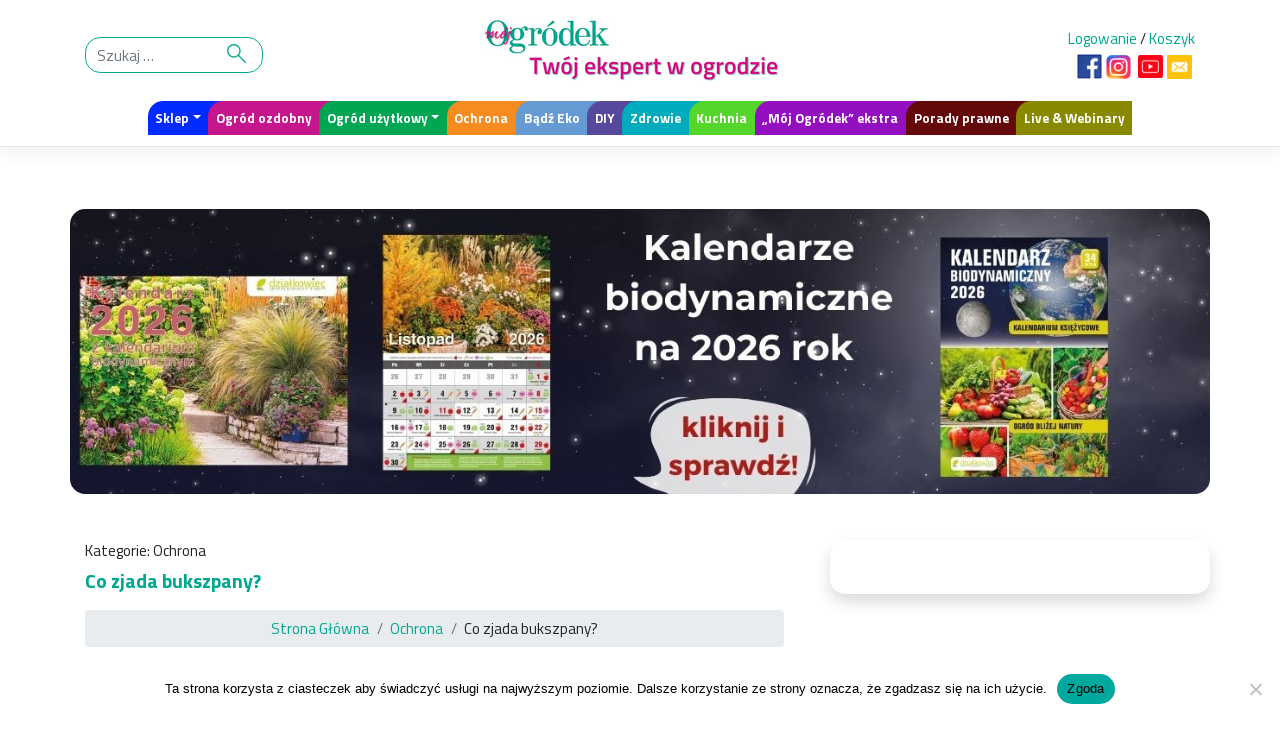

--- FILE ---
content_type: text/html; charset=UTF-8
request_url: https://mojogrodek.pl/co-zjada-bukszpany/
body_size: 26127
content:
<!DOCTYPE html>
<html lang="pl-PL">
<head>
    <meta charset="UTF-8">
    <meta name="viewport" content="width=device-width, initial-scale=1">
    <meta http-equiv="X-UA-Compatible" content="IE=edge">
    <link rel="profile" href="https://gmpg.org/xfn/11" async>
    <link rel="pingback" href="https://mojogrodek.pl/xmlrpc.php"async>
<meta name='robots' content='index, follow, max-image-preview:large, max-snippet:-1, max-video-preview:-1' />

	<!-- This site is optimized with the Yoast SEO Premium plugin v27.0 (Yoast SEO v27.0) - https://yoast.com/product/yoast-seo-premium-wordpress/ -->
	<title>Co zjada bukszpany? - Mój Ogródek - Ochrona</title>
<link data-rocket-prefetch href="https://fonts.googleapis.com" rel="dns-prefetch">
<link data-rocket-prefetch href="https://connect.facebook.net" rel="dns-prefetch">
<link data-rocket-prefetch href="https://static.addtoany.com" rel="dns-prefetch">
<link data-rocket-prefetch href="https://www.googletagmanager.com" rel="dns-prefetch">
<link data-rocket-prefetch href="https://capi-automation.s3.us-east-2.amazonaws.com" rel="dns-prefetch">
<link data-rocket-prefetch href="https://cdn.onesignal.com" rel="dns-prefetch">
<link data-rocket-preload as="style" href="https://fonts.googleapis.com/css2?family=Titillium+Web%3Aital%2Cwght%400%2C200%3B0%2C400%3B0%2C700%3B1%2C200%3B1%2C400%3B1%2C700&#038;display=swap" rel="preload">
<link href="https://fonts.googleapis.com/css2?family=Titillium+Web%3Aital%2Cwght%400%2C200%3B0%2C400%3B0%2C700%3B1%2C200%3B1%2C400%3B1%2C700&#038;display=swap" media="print" onload="this.media=&#039;all&#039;" rel="stylesheet">
<noscript data-wpr-hosted-gf-parameters=""><link rel="stylesheet" href="https://fonts.googleapis.com/css2?family=Titillium+Web%3Aital%2Cwght%400%2C200%3B0%2C400%3B0%2C700%3B1%2C200%3B1%2C400%3B1%2C700&#038;display=swap"></noscript><link rel="preload" data-rocket-preload as="image" href="https://mojogrodek.pl/wp-content/uploads/2020/06/Large-bilboard-na-MO-1320x330-5.jpg" fetchpriority="high">
	<meta name="description" content="Co zjada bukszpany? To ćma bukszpanowa, która nie ma naturalnych wrogów, szybko adaptuje, a gąsienice są niezwykle żarłoczne." />
	<link rel="canonical" href="https://mojogrodek.pl/co-zjada-bukszpany/" />
	<meta property="og:locale" content="pl_PL" />
	<meta property="og:type" content="article" />
	<meta property="og:title" content="Co zjada bukszpany?" />
	<meta property="og:description" content="Co zjada bukszpany? Gąsienice ćmy bukszpanowej potrafią w dwa tygodnie pozbawić krzewy liści. Jak skutecznie zwalczyć ćmę bukszpanową? Co zjada bukszpany?" />
	<meta property="og:url" content="https://mojogrodek.pl/co-zjada-bukszpany/" />
	<meta property="og:site_name" content="Mój Ogródek" />
	<meta property="article:publisher" content="https://www.facebook.com/mojogrodek/" />
	<meta property="article:published_time" content="2021-07-31T10:15:10+00:00" />
	<meta property="article:modified_time" content="2025-03-20T14:21:19+00:00" />
	<meta property="og:image" content="https://mojogrodek.pl/wp-content/uploads/2021/08/4-shutterstock_1600933945_optimized.jpg" />
	<meta property="og:image:width" content="1000" />
	<meta property="og:image:height" content="666" />
	<meta property="og:image:type" content="image/jpeg" />
	<meta name="author" content="mojogrodek.admin" />
	<meta name="twitter:card" content="summary_large_image" />
	<meta name="twitter:label1" content="Napisane przez" />
	<meta name="twitter:data1" content="mojogrodek.admin" />
	<meta name="twitter:label2" content="Szacowany czas czytania" />
	<meta name="twitter:data2" content="4 minuty" />
	<script type="application/ld+json" class="yoast-schema-graph">{"@context":"https://schema.org","@graph":[{"@type":"Article","@id":"https://mojogrodek.pl/co-zjada-bukszpany/#article","isPartOf":{"@id":"https://mojogrodek.pl/co-zjada-bukszpany/"},"author":{"name":"mojogrodek.admin","@id":"https://mojogrodek.pl/#/schema/person/aa0ce977f814d973c6506c876dd6d181"},"headline":"Co zjada bukszpany?","datePublished":"2021-07-31T10:15:10+00:00","dateModified":"2025-03-20T14:21:19+00:00","mainEntityOfPage":{"@id":"https://mojogrodek.pl/co-zjada-bukszpany/"},"wordCount":636,"publisher":{"@id":"https://mojogrodek.pl/#organization"},"image":{"@id":"https://mojogrodek.pl/co-zjada-bukszpany/#primaryimage"},"thumbnailUrl":"https://mojogrodek.pl/wp-content/uploads/2021/08/4-shutterstock_1600933945_optimized.jpg","keywords":["ćma bukszpanowa","co zjada bukszpany"],"articleSection":["Ochrona"],"inLanguage":"pl-PL"},{"@type":"WebPage","@id":"https://mojogrodek.pl/co-zjada-bukszpany/","url":"https://mojogrodek.pl/co-zjada-bukszpany/","name":"Co zjada bukszpany? - Mój Ogródek - Ochrona","isPartOf":{"@id":"https://mojogrodek.pl/#website"},"primaryImageOfPage":{"@id":"https://mojogrodek.pl/co-zjada-bukszpany/#primaryimage"},"image":{"@id":"https://mojogrodek.pl/co-zjada-bukszpany/#primaryimage"},"thumbnailUrl":"https://mojogrodek.pl/wp-content/uploads/2021/08/4-shutterstock_1600933945_optimized.jpg","datePublished":"2021-07-31T10:15:10+00:00","dateModified":"2025-03-20T14:21:19+00:00","description":"Co zjada bukszpany? To ćma bukszpanowa, która nie ma naturalnych wrogów, szybko adaptuje, a gąsienice są niezwykle żarłoczne.","breadcrumb":{"@id":"https://mojogrodek.pl/co-zjada-bukszpany/#breadcrumb"},"inLanguage":"pl-PL","potentialAction":[{"@type":"ReadAction","target":["https://mojogrodek.pl/co-zjada-bukszpany/"]}]},{"@type":"ImageObject","inLanguage":"pl-PL","@id":"https://mojogrodek.pl/co-zjada-bukszpany/#primaryimage","url":"https://mojogrodek.pl/wp-content/uploads/2021/08/4-shutterstock_1600933945_optimized.jpg","contentUrl":"https://mojogrodek.pl/wp-content/uploads/2021/08/4-shutterstock_1600933945_optimized.jpg","width":1000,"height":666,"caption":"Bukszpan: zjedzony przez ćmę, obok – zdrowy"},{"@type":"BreadcrumbList","@id":"https://mojogrodek.pl/co-zjada-bukszpany/#breadcrumb","itemListElement":[{"@type":"ListItem","position":1,"name":"Strona główna","item":"https://mojogrodek.pl/"},{"@type":"ListItem","position":2,"name":"Co zjada bukszpany?"}]},{"@type":"WebSite","@id":"https://mojogrodek.pl/#website","url":"https://mojogrodek.pl/","name":"Mój Ogródek","description":"Portal ogrodniczy twórców topowych czasopism ogrodniczych &quot;działkowca&quot; i &quot;Mojego Ogródka&quot;. Tylko sprawdzona wiedza. To jest portal właśnie dla Ciebie","publisher":{"@id":"https://mojogrodek.pl/#organization"},"potentialAction":[{"@type":"SearchAction","target":{"@type":"EntryPoint","urlTemplate":"https://mojogrodek.pl/?s={search_term_string}"},"query-input":{"@type":"PropertyValueSpecification","valueRequired":true,"valueName":"search_term_string"}}],"inLanguage":"pl-PL"},{"@type":"Organization","@id":"https://mojogrodek.pl/#organization","name":"Mój Ogródek","url":"https://mojogrodek.pl/","logo":{"@type":"ImageObject","inLanguage":"pl-PL","@id":"https://mojogrodek.pl/#/schema/logo/image/","url":"https://mojogrodek.pl/wp-content/uploads/2021/04/favicon-moj-ogrodek.png","contentUrl":"https://mojogrodek.pl/wp-content/uploads/2021/04/favicon-moj-ogrodek.png","width":128,"height":128,"caption":"Mój Ogródek"},"image":{"@id":"https://mojogrodek.pl/#/schema/logo/image/"},"sameAs":["https://www.facebook.com/mojogrodek/","https://www.youtube.com/channel/UC0V7HjRvQOcdJGn-7LHydCg","https://www.instagram.com/moj_ogrodek_czasopismo_portal/"]},{"@type":"Person","@id":"https://mojogrodek.pl/#/schema/person/aa0ce977f814d973c6506c876dd6d181","name":"mojogrodek.admin","image":{"@type":"ImageObject","inLanguage":"pl-PL","@id":"https://mojogrodek.pl/#/schema/person/image/","url":"https://secure.gravatar.com/avatar/a465dc1aca021642bc1fd8e252c857136798b78d8462d11b85503761026e9370?s=96&d=mm&r=g","contentUrl":"https://secure.gravatar.com/avatar/a465dc1aca021642bc1fd8e252c857136798b78d8462d11b85503761026e9370?s=96&d=mm&r=g","caption":"mojogrodek.admin"},"sameAs":["https://"],"url":"https://mojogrodek.pl/author/mojogrodek-admin/"}]}</script>
	<!-- / Yoast SEO Premium plugin. -->


<link rel='dns-prefetch' href='//static.addtoany.com' />
<link rel='dns-prefetch' href='//capi-automation.s3.us-east-2.amazonaws.com' />
<link rel='dns-prefetch' href='//fonts.googleapis.com' />
<link href='https://fonts.gstatic.com' crossorigin rel='preconnect' />
<!-- mojogrodek.pl is managing ads with Advanced Ads 2.0.17 – https://wpadvancedads.com/ --><!--noptimize--><script id="mojog-ready">
			window.advanced_ads_ready=function(e,a){a=a||"complete";var d=function(e){return"interactive"===a?"loading"!==e:"complete"===e};d(document.readyState)?e():document.addEventListener("readystatechange",(function(a){d(a.target.readyState)&&e()}),{once:"interactive"===a})},window.advanced_ads_ready_queue=window.advanced_ads_ready_queue||[];		</script>
		<!--/noptimize--><style id='wp-img-auto-sizes-contain-inline-css' type='text/css'>
img:is([sizes=auto i],[sizes^="auto," i]){contain-intrinsic-size:3000px 1500px}
/*# sourceURL=wp-img-auto-sizes-contain-inline-css */
</style>
<link rel='stylesheet' id='wp-components-css' href='https://mojogrodek.pl/wp-includes/css/dist/components/style.min.css' type='text/css' media='all' />
<link data-minify="1" rel='stylesheet' id='woocommerce-enadawca-blocks-integration-frontend-css' href='https://mojogrodek.pl/wp-content/cache/min/1/wp-content/plugins/woocommerce-enadawca/build/point-selection-block-frontend.css?ver=1771832299' type='text/css' media='all' />
<link data-minify="1" rel='stylesheet' id='woocommerce-enadawca-blocks-integration-editor-css' href='https://mojogrodek.pl/wp-content/cache/min/1/wp-content/plugins/woocommerce-enadawca/build/point-selection-block.css?ver=1771832299' type='text/css' media='all' />
<link data-minify="1" rel='stylesheet' id='woocommerce-gls-blocks-integration-frontend-css' href='https://mojogrodek.pl/wp-content/cache/min/1/wp-content/plugins/woocommerce-gls/build/point-selection-block-frontend.css?ver=1771832299' type='text/css' media='all' />
<link data-minify="1" rel='stylesheet' id='woocommerce-gls-blocks-integration-editor-css' href='https://mojogrodek.pl/wp-content/cache/min/1/wp-content/plugins/woocommerce-gls/build/point-selection-block.css?ver=1771832299' type='text/css' media='all' />
<link rel='stylesheet' id='wp-block-library-css' href='https://mojogrodek.pl/wp-includes/css/dist/block-library/style.min.css' type='text/css' media='all' />
<style id='classic-theme-styles-inline-css' type='text/css'>
/*! This file is auto-generated */
.wp-block-button__link{color:#fff;background-color:#32373c;border-radius:9999px;box-shadow:none;text-decoration:none;padding:calc(.667em + 2px) calc(1.333em + 2px);font-size:1.125em}.wp-block-file__button{background:#32373c;color:#fff;text-decoration:none}
/*# sourceURL=/wp-includes/css/classic-themes.min.css */
</style>
<link rel='stylesheet' id='flex-posts-css' href='https://mojogrodek.pl/wp-content/plugins/flex-posts/public/css/flex-posts.min.css' type='text/css' media='all' />
<style id='fpf-template-selector-style-inline-css' type='text/css'>
.wp-block-fpf-template-selector{max-width:100%!important;width:100%}.wp-block-fpf-template-selector .form-row .input-text,.wp-block-fpf-template-selector .form-row select{background-color:#fff;border:1px solid rgba(32,7,7,.8);border-radius:4px;box-sizing:border-box;color:#000;display:block;font-family:inherit;font-size:.875rem;font-weight:400;height:auto;letter-spacing:normal;line-height:normal;margin:0;padding:.9rem 1.1rem;width:100%}.wp-block-fpf-template-selector .form-row label{display:block;line-height:2;margin-bottom:.7em}.wp-block-fpf-template-selector .form-row select{-webkit-appearance:none;-moz-appearance:none;appearance:none;background-image:url([data-uri]);background-position:calc(100% - 1.1rem) 50%;background-repeat:no-repeat;background-size:16px;cursor:pointer;padding-right:3em}

/*# sourceURL=https://mojogrodek.pl/wp-content/plugins/flexible-product-fields/build/fpf-template-selector/style-index.css */
</style>
<style id='global-styles-inline-css' type='text/css'>
:root{--wp--preset--aspect-ratio--square: 1;--wp--preset--aspect-ratio--4-3: 4/3;--wp--preset--aspect-ratio--3-4: 3/4;--wp--preset--aspect-ratio--3-2: 3/2;--wp--preset--aspect-ratio--2-3: 2/3;--wp--preset--aspect-ratio--16-9: 16/9;--wp--preset--aspect-ratio--9-16: 9/16;--wp--preset--color--black: #000000;--wp--preset--color--cyan-bluish-gray: #abb8c3;--wp--preset--color--white: #ffffff;--wp--preset--color--pale-pink: #f78da7;--wp--preset--color--vivid-red: #cf2e2e;--wp--preset--color--luminous-vivid-orange: #ff6900;--wp--preset--color--luminous-vivid-amber: #fcb900;--wp--preset--color--light-green-cyan: #7bdcb5;--wp--preset--color--vivid-green-cyan: #00d084;--wp--preset--color--pale-cyan-blue: #8ed1fc;--wp--preset--color--vivid-cyan-blue: #0693e3;--wp--preset--color--vivid-purple: #9b51e0;--wp--preset--gradient--vivid-cyan-blue-to-vivid-purple: linear-gradient(135deg,rgb(6,147,227) 0%,rgb(155,81,224) 100%);--wp--preset--gradient--light-green-cyan-to-vivid-green-cyan: linear-gradient(135deg,rgb(122,220,180) 0%,rgb(0,208,130) 100%);--wp--preset--gradient--luminous-vivid-amber-to-luminous-vivid-orange: linear-gradient(135deg,rgb(252,185,0) 0%,rgb(255,105,0) 100%);--wp--preset--gradient--luminous-vivid-orange-to-vivid-red: linear-gradient(135deg,rgb(255,105,0) 0%,rgb(207,46,46) 100%);--wp--preset--gradient--very-light-gray-to-cyan-bluish-gray: linear-gradient(135deg,rgb(238,238,238) 0%,rgb(169,184,195) 100%);--wp--preset--gradient--cool-to-warm-spectrum: linear-gradient(135deg,rgb(74,234,220) 0%,rgb(151,120,209) 20%,rgb(207,42,186) 40%,rgb(238,44,130) 60%,rgb(251,105,98) 80%,rgb(254,248,76) 100%);--wp--preset--gradient--blush-light-purple: linear-gradient(135deg,rgb(255,206,236) 0%,rgb(152,150,240) 100%);--wp--preset--gradient--blush-bordeaux: linear-gradient(135deg,rgb(254,205,165) 0%,rgb(254,45,45) 50%,rgb(107,0,62) 100%);--wp--preset--gradient--luminous-dusk: linear-gradient(135deg,rgb(255,203,112) 0%,rgb(199,81,192) 50%,rgb(65,88,208) 100%);--wp--preset--gradient--pale-ocean: linear-gradient(135deg,rgb(255,245,203) 0%,rgb(182,227,212) 50%,rgb(51,167,181) 100%);--wp--preset--gradient--electric-grass: linear-gradient(135deg,rgb(202,248,128) 0%,rgb(113,206,126) 100%);--wp--preset--gradient--midnight: linear-gradient(135deg,rgb(2,3,129) 0%,rgb(40,116,252) 100%);--wp--preset--font-size--small: 13px;--wp--preset--font-size--medium: 20px;--wp--preset--font-size--large: 36px;--wp--preset--font-size--x-large: 42px;--wp--preset--spacing--20: 0.44rem;--wp--preset--spacing--30: 0.67rem;--wp--preset--spacing--40: 1rem;--wp--preset--spacing--50: 1.5rem;--wp--preset--spacing--60: 2.25rem;--wp--preset--spacing--70: 3.38rem;--wp--preset--spacing--80: 5.06rem;--wp--preset--shadow--natural: 6px 6px 9px rgba(0, 0, 0, 0.2);--wp--preset--shadow--deep: 12px 12px 50px rgba(0, 0, 0, 0.4);--wp--preset--shadow--sharp: 6px 6px 0px rgba(0, 0, 0, 0.2);--wp--preset--shadow--outlined: 6px 6px 0px -3px rgb(255, 255, 255), 6px 6px rgb(0, 0, 0);--wp--preset--shadow--crisp: 6px 6px 0px rgb(0, 0, 0);}:where(.is-layout-flex){gap: 0.5em;}:where(.is-layout-grid){gap: 0.5em;}body .is-layout-flex{display: flex;}.is-layout-flex{flex-wrap: wrap;align-items: center;}.is-layout-flex > :is(*, div){margin: 0;}body .is-layout-grid{display: grid;}.is-layout-grid > :is(*, div){margin: 0;}:where(.wp-block-columns.is-layout-flex){gap: 2em;}:where(.wp-block-columns.is-layout-grid){gap: 2em;}:where(.wp-block-post-template.is-layout-flex){gap: 1.25em;}:where(.wp-block-post-template.is-layout-grid){gap: 1.25em;}.has-black-color{color: var(--wp--preset--color--black) !important;}.has-cyan-bluish-gray-color{color: var(--wp--preset--color--cyan-bluish-gray) !important;}.has-white-color{color: var(--wp--preset--color--white) !important;}.has-pale-pink-color{color: var(--wp--preset--color--pale-pink) !important;}.has-vivid-red-color{color: var(--wp--preset--color--vivid-red) !important;}.has-luminous-vivid-orange-color{color: var(--wp--preset--color--luminous-vivid-orange) !important;}.has-luminous-vivid-amber-color{color: var(--wp--preset--color--luminous-vivid-amber) !important;}.has-light-green-cyan-color{color: var(--wp--preset--color--light-green-cyan) !important;}.has-vivid-green-cyan-color{color: var(--wp--preset--color--vivid-green-cyan) !important;}.has-pale-cyan-blue-color{color: var(--wp--preset--color--pale-cyan-blue) !important;}.has-vivid-cyan-blue-color{color: var(--wp--preset--color--vivid-cyan-blue) !important;}.has-vivid-purple-color{color: var(--wp--preset--color--vivid-purple) !important;}.has-black-background-color{background-color: var(--wp--preset--color--black) !important;}.has-cyan-bluish-gray-background-color{background-color: var(--wp--preset--color--cyan-bluish-gray) !important;}.has-white-background-color{background-color: var(--wp--preset--color--white) !important;}.has-pale-pink-background-color{background-color: var(--wp--preset--color--pale-pink) !important;}.has-vivid-red-background-color{background-color: var(--wp--preset--color--vivid-red) !important;}.has-luminous-vivid-orange-background-color{background-color: var(--wp--preset--color--luminous-vivid-orange) !important;}.has-luminous-vivid-amber-background-color{background-color: var(--wp--preset--color--luminous-vivid-amber) !important;}.has-light-green-cyan-background-color{background-color: var(--wp--preset--color--light-green-cyan) !important;}.has-vivid-green-cyan-background-color{background-color: var(--wp--preset--color--vivid-green-cyan) !important;}.has-pale-cyan-blue-background-color{background-color: var(--wp--preset--color--pale-cyan-blue) !important;}.has-vivid-cyan-blue-background-color{background-color: var(--wp--preset--color--vivid-cyan-blue) !important;}.has-vivid-purple-background-color{background-color: var(--wp--preset--color--vivid-purple) !important;}.has-black-border-color{border-color: var(--wp--preset--color--black) !important;}.has-cyan-bluish-gray-border-color{border-color: var(--wp--preset--color--cyan-bluish-gray) !important;}.has-white-border-color{border-color: var(--wp--preset--color--white) !important;}.has-pale-pink-border-color{border-color: var(--wp--preset--color--pale-pink) !important;}.has-vivid-red-border-color{border-color: var(--wp--preset--color--vivid-red) !important;}.has-luminous-vivid-orange-border-color{border-color: var(--wp--preset--color--luminous-vivid-orange) !important;}.has-luminous-vivid-amber-border-color{border-color: var(--wp--preset--color--luminous-vivid-amber) !important;}.has-light-green-cyan-border-color{border-color: var(--wp--preset--color--light-green-cyan) !important;}.has-vivid-green-cyan-border-color{border-color: var(--wp--preset--color--vivid-green-cyan) !important;}.has-pale-cyan-blue-border-color{border-color: var(--wp--preset--color--pale-cyan-blue) !important;}.has-vivid-cyan-blue-border-color{border-color: var(--wp--preset--color--vivid-cyan-blue) !important;}.has-vivid-purple-border-color{border-color: var(--wp--preset--color--vivid-purple) !important;}.has-vivid-cyan-blue-to-vivid-purple-gradient-background{background: var(--wp--preset--gradient--vivid-cyan-blue-to-vivid-purple) !important;}.has-light-green-cyan-to-vivid-green-cyan-gradient-background{background: var(--wp--preset--gradient--light-green-cyan-to-vivid-green-cyan) !important;}.has-luminous-vivid-amber-to-luminous-vivid-orange-gradient-background{background: var(--wp--preset--gradient--luminous-vivid-amber-to-luminous-vivid-orange) !important;}.has-luminous-vivid-orange-to-vivid-red-gradient-background{background: var(--wp--preset--gradient--luminous-vivid-orange-to-vivid-red) !important;}.has-very-light-gray-to-cyan-bluish-gray-gradient-background{background: var(--wp--preset--gradient--very-light-gray-to-cyan-bluish-gray) !important;}.has-cool-to-warm-spectrum-gradient-background{background: var(--wp--preset--gradient--cool-to-warm-spectrum) !important;}.has-blush-light-purple-gradient-background{background: var(--wp--preset--gradient--blush-light-purple) !important;}.has-blush-bordeaux-gradient-background{background: var(--wp--preset--gradient--blush-bordeaux) !important;}.has-luminous-dusk-gradient-background{background: var(--wp--preset--gradient--luminous-dusk) !important;}.has-pale-ocean-gradient-background{background: var(--wp--preset--gradient--pale-ocean) !important;}.has-electric-grass-gradient-background{background: var(--wp--preset--gradient--electric-grass) !important;}.has-midnight-gradient-background{background: var(--wp--preset--gradient--midnight) !important;}.has-small-font-size{font-size: var(--wp--preset--font-size--small) !important;}.has-medium-font-size{font-size: var(--wp--preset--font-size--medium) !important;}.has-large-font-size{font-size: var(--wp--preset--font-size--large) !important;}.has-x-large-font-size{font-size: var(--wp--preset--font-size--x-large) !important;}
:where(.wp-block-post-template.is-layout-flex){gap: 1.25em;}:where(.wp-block-post-template.is-layout-grid){gap: 1.25em;}
:where(.wp-block-term-template.is-layout-flex){gap: 1.25em;}:where(.wp-block-term-template.is-layout-grid){gap: 1.25em;}
:where(.wp-block-columns.is-layout-flex){gap: 2em;}:where(.wp-block-columns.is-layout-grid){gap: 2em;}
:root :where(.wp-block-pullquote){font-size: 1.5em;line-height: 1.6;}
/*# sourceURL=global-styles-inline-css */
</style>
<link rel='stylesheet' id='cookie-notice-front-css' href='https://mojogrodek.pl/wp-content/plugins/cookie-notice/css/front.min.css' type='text/css' media='all' />
<link data-minify="1" rel='stylesheet' id='woocommerce-layout-css' href='https://mojogrodek.pl/wp-content/cache/min/1/wp-content/plugins/woocommerce/assets/css/woocommerce-layout.css?ver=1771832299' type='text/css' media='all' />
<link data-minify="1" rel='stylesheet' id='woocommerce-smallscreen-css' href='https://mojogrodek.pl/wp-content/cache/min/1/wp-content/plugins/woocommerce/assets/css/woocommerce-smallscreen.css?ver=1771832299' type='text/css' media='only screen and (max-width: 768px)' />
<link data-minify="1" rel='stylesheet' id='woocommerce-general-css' href='https://mojogrodek.pl/wp-content/cache/min/1/wp-content/plugins/woocommerce/assets/css/woocommerce.css?ver=1771832299' type='text/css' media='all' />
<style id='woocommerce-inline-inline-css' type='text/css'>
.woocommerce form .form-row .required { visibility: visible; }
/*# sourceURL=woocommerce-inline-inline-css */
</style>
<link data-minify="1" rel='stylesheet' id='p24-styles-css' href='https://mojogrodek.pl/wp-content/cache/min/1/wp-content/plugins/woo-przelewy24/assets/css/styles.css?ver=1771832299' type='text/css' media='all' />
<link rel='stylesheet' id='wc-memberships-frontend-css' href='https://mojogrodek.pl/wp-content/plugins/woocommerce-memberships/assets/css/frontend/wc-memberships-frontend.min.css' type='text/css' media='all' />

<link data-minify="1" rel='stylesheet' id='parent-style-css' href='https://mojogrodek.pl/wp-content/cache/min/1/wp-content/themes/framework/style.css?ver=1771832299' type='text/css' media='all' />
<link data-minify="1" rel='stylesheet' id='bootstrap-desktop-css' href='https://mojogrodek.pl/wp-content/cache/min/1/wp-content/themes/mojogrodek/inc/assets/css/bootstrap-desktop.css?ver=1771832299' type='text/css' media='all' />
<link data-minify="1" rel='stylesheet' id='ngg-less-css' href='https://mojogrodek.pl/wp-content/cache/min/1/wp-content/uploads/wp-less-cache/ngg-less.css?ver=1771832299' type='text/css' media='all' />
<link rel='stylesheet' id='wp-bootstrap-starter-bootstrap-css-css' href='https://mojogrodek.pl/wp-content/themes/framework/inc/assets/css/bootstrap.min.css' type='text/css' media='all' />
<link data-minify="1" rel='stylesheet' id='wp-bootstrap-starter-fontawesome-cdn-css' href='https://mojogrodek.pl/wp-content/cache/min/1/wp-content/themes/framework/inc/assets/css/fontawesome.min.css?ver=1771832299' type='text/css' media='all' />
<link rel='stylesheet' id='wp-bootstrap-starter-style-css' href='https://mojogrodek.pl/wp-content/themes/mojogrodek/style.css' type='text/css' media='all' />
<link data-minify="1" rel='stylesheet' id='newsletter-css' href='https://mojogrodek.pl/wp-content/cache/min/1/wp-content/plugins/newsletter/style.css?ver=1771832299' type='text/css' media='all' />
<link data-minify="1" rel='stylesheet' id='slb_core-css' href='https://mojogrodek.pl/wp-content/cache/min/1/wp-content/plugins/simple-lightbox/client/css/app.css?ver=1771832299' type='text/css' media='all' />
<link data-minify="1" rel='stylesheet' id='unslider-css-css' href='https://mojogrodek.pl/wp-content/cache/min/1/wp-content/plugins/advanced-ads-slider/public/assets/css/unslider.css?ver=1771832299' type='text/css' media='all' />
<link data-minify="1" rel='stylesheet' id='slider-css-css' href='https://mojogrodek.pl/wp-content/cache/min/1/wp-content/plugins/advanced-ads-slider/public/assets/css/slider.css?ver=1771832299' type='text/css' media='all' />
<link rel='stylesheet' id='addtoany-css' href='https://mojogrodek.pl/wp-content/plugins/add-to-any/addtoany.min.css' type='text/css' media='all' />
<script type="text/javascript" src="https://mojogrodek.pl/wp-includes/js/dist/vendor/react.min.js" id="react-js"></script>
<script type="text/javascript" src="https://mojogrodek.pl/wp-includes/js/dist/vendor/react-jsx-runtime.min.js" id="react-jsx-runtime-js"></script>
<script type="text/javascript" src="https://mojogrodek.pl/wp-content/plugins/woo-przelewy24/assets/blocks/block-p24-installments/frontend.js" id="przelewy24-installments-script-js"></script>
<script type="text/javascript" id="addtoany-core-js-before">
/* <![CDATA[ */
window.a2a_config=window.a2a_config||{};a2a_config.callbacks=[];a2a_config.overlays=[];a2a_config.templates={};a2a_localize = {
	Share: "Share",
	Save: "Save",
	Subscribe: "Subscribe",
	Email: "Email",
	Bookmark: "Bookmark",
	ShowAll: "Show all",
	ShowLess: "Show less",
	FindServices: "Find service(s)",
	FindAnyServiceToAddTo: "Instantly find any service to add to",
	PoweredBy: "Powered by",
	ShareViaEmail: "Share via email",
	SubscribeViaEmail: "Subscribe via email",
	BookmarkInYourBrowser: "Bookmark in your browser",
	BookmarkInstructions: "Press Ctrl+D or \u2318+D to bookmark this page",
	AddToYourFavorites: "Add to your favorites",
	SendFromWebOrProgram: "Send from any email address or email program",
	EmailProgram: "Email program",
	More: "More&#8230;",
	ThanksForSharing: "Thanks for sharing!",
	ThanksForFollowing: "Thanks for following!"
};


//# sourceURL=addtoany-core-js-before
/* ]]> */
</script>
<script type="text/javascript" defer src="https://static.addtoany.com/menu/page.js" id="addtoany-core-js"></script>
<script type="text/javascript" src="https://mojogrodek.pl/wp-includes/js/jquery/jquery.min.js" id="jquery-core-js"></script>
<script type="text/javascript" src="https://mojogrodek.pl/wp-includes/js/jquery/jquery-migrate.min.js" id="jquery-migrate-js"></script>
<script type="text/javascript" defer src="https://mojogrodek.pl/wp-content/plugins/add-to-any/addtoany.min.js" id="addtoany-jquery-js"></script>
<script type="text/javascript" src="https://mojogrodek.pl/wp-content/plugins/woocommerce/assets/js/jquery-blockui/jquery.blockUI.min.js" id="wc-jquery-blockui-js" defer="defer" data-wp-strategy="defer"></script>
<script type="text/javascript" id="wc-add-to-cart-js-extra">
/* <![CDATA[ */
var wc_add_to_cart_params = {"ajax_url":"/wp-admin/admin-ajax.php","wc_ajax_url":"/?wc-ajax=%%endpoint%%","i18n_view_cart":"Zobacz koszyk","cart_url":"https://mojogrodek.pl/koszyk/","is_cart":"","cart_redirect_after_add":"no"};
//# sourceURL=wc-add-to-cart-js-extra
/* ]]> */
</script>
<script type="text/javascript" src="https://mojogrodek.pl/wp-content/plugins/woocommerce/assets/js/frontend/add-to-cart.min.js" id="wc-add-to-cart-js" defer="defer" data-wp-strategy="defer"></script>
<script type="text/javascript" src="https://mojogrodek.pl/wp-content/plugins/woocommerce/assets/js/js-cookie/js.cookie.min.js" id="wc-js-cookie-js" defer="defer" data-wp-strategy="defer"></script>
<script type="text/javascript" id="woocommerce-js-extra">
/* <![CDATA[ */
var woocommerce_params = {"ajax_url":"/wp-admin/admin-ajax.php","wc_ajax_url":"/?wc-ajax=%%endpoint%%","i18n_password_show":"Poka\u017c has\u0142o","i18n_password_hide":"Ukryj has\u0142o"};
//# sourceURL=woocommerce-js-extra
/* ]]> */
</script>
<script type="text/javascript" src="https://mojogrodek.pl/wp-content/plugins/woocommerce/assets/js/frontend/woocommerce.min.js" id="woocommerce-js" defer="defer" data-wp-strategy="defer"></script>
<script type="text/javascript" id="WCPAY_ASSETS-js-extra">
/* <![CDATA[ */
var wcpayAssets = {"url":"https://mojogrodek.pl/wp-content/plugins/woocommerce-payments/dist/"};
//# sourceURL=WCPAY_ASSETS-js-extra
/* ]]> */
</script>
<script type="text/javascript" id="advanced-ads-advanced-js-js-extra">
/* <![CDATA[ */
var advads_options = {"blog_id":"1","privacy":{"enabled":false,"state":"not_needed"}};
//# sourceURL=advanced-ads-advanced-js-js-extra
/* ]]> */
</script>
<script type="text/javascript" src="https://mojogrodek.pl/wp-content/plugins/advanced-ads/public/assets/js/advanced.min.js" id="advanced-ads-advanced-js-js"></script>
<script type="text/javascript" id="utils-js-extra">
/* <![CDATA[ */
var userSettings = {"url":"/","uid":"0","time":"1771876972","secure":"1"};
//# sourceURL=utils-js-extra
/* ]]> */
</script>
<script type="text/javascript" src="https://mojogrodek.pl/wp-includes/js/utils.min.js" id="utils-js"></script>
<link rel="https://api.w.org/" href="https://mojogrodek.pl/wp-json/" /><link rel="alternate" title="JSON" type="application/json" href="https://mojogrodek.pl/wp-json/wp/v2/posts/2884" /><script>advads_items = { conditions: {}, display_callbacks: {}, display_effect_callbacks: {}, hide_callbacks: {}, backgrounds: {}, effect_durations: {}, close_functions: {}, showed: [] };</script><style type="text/css" id="mojog-layer-custom-css"></style><link rel="pingback" href="https://mojogrodek.pl/xmlrpc.php">    <style type="text/css">
        #page-sub-header { background: #fff; }
    </style>
    	<noscript><style>.woocommerce-product-gallery{ opacity: 1 !important; }</style></noscript>
	<meta name="generator" content="Elementor 3.35.5; features: e_font_icon_svg, additional_custom_breakpoints; settings: css_print_method-external, google_font-enabled, font_display-swap">
<style type="text/css">.recentcomments a{display:inline !important;padding:0 !important;margin:0 !important;}</style>      <meta name="onesignal" content="wordpress-plugin"/>
            <script>

      window.OneSignalDeferred = window.OneSignalDeferred || [];

      OneSignalDeferred.push(function(OneSignal) {
        var oneSignal_options = {};
        window._oneSignalInitOptions = oneSignal_options;

        oneSignal_options['serviceWorkerParam'] = { scope: '/wp-content/plugins/onesignal-free-web-push-notifications/sdk_files/push/onesignal/' };
oneSignal_options['serviceWorkerPath'] = 'OneSignalSDKWorker.js';

        OneSignal.Notifications.setDefaultUrl("https://mojogrodek.pl");

        oneSignal_options['wordpress'] = true;
oneSignal_options['appId'] = '39d99b8d-b4b1-4b00-91b0-949c6baa172b';
oneSignal_options['allowLocalhostAsSecureOrigin'] = true;
oneSignal_options['welcomeNotification'] = { };
oneSignal_options['welcomeNotification']['title'] = "";
oneSignal_options['welcomeNotification']['message'] = "Dziękujemy za subskrypcję!";
oneSignal_options['welcomeNotification']['url'] = "https://mojogrodek.pl/";
oneSignal_options['path'] = "https://mojogrodek.pl/wp-content/plugins/onesignal-free-web-push-notifications/sdk_files/";
oneSignal_options['persistNotification'] = false;
oneSignal_options['promptOptions'] = { };
oneSignal_options['promptOptions']['actionMessage'] = "Może pozwoliłbyś przesyłać nam powiadomienia o nowych treściach? Wyłączyć ją możesz w każdej chwili :)";
oneSignal_options['promptOptions']['acceptButtonText'] = "ZEZWÓL";
oneSignal_options['promptOptions']['cancelButtonText'] = "NIE, DZIĘKI";
oneSignal_options['notifyButton'] = { };
oneSignal_options['notifyButton']['enable'] = true;
oneSignal_options['notifyButton']['position'] = 'bottom-right';
oneSignal_options['notifyButton']['theme'] = 'default';
oneSignal_options['notifyButton']['size'] = 'medium';
oneSignal_options['notifyButton']['showCredit'] = true;
oneSignal_options['notifyButton']['text'] = {};
oneSignal_options['notifyButton']['text']['tip.state.unsubscribed'] = 'Pozwól na otrzymywanie powiadomień o nowych treściach na naszym portalu';
oneSignal_options['notifyButton']['text']['tip.state.subscribed'] = 'Zapisałeś się na subskrypcję';
oneSignal_options['notifyButton']['text']['tip.state.blocked'] = 'Zablokowałeś powiadomienia';
oneSignal_options['notifyButton']['text']['message.action.subscribed'] = 'Dziękujemy za subskrypcję :)';
oneSignal_options['notifyButton']['text']['message.action.resubscribed'] = 'Włączono powiadomienia';
oneSignal_options['notifyButton']['text']['message.action.unsubscribed'] = 'Już więcej nie otrzymasz powiadomienia :(';
oneSignal_options['notifyButton']['text']['dialog.main.button.subscribe'] = 'Subskrypcja';
oneSignal_options['notifyButton']['text']['dialog.main.button.unsubscribe'] = 'Odwołanie subskrypcji';
oneSignal_options['notifyButton']['text']['dialog.blocked.message'] = 'Żeby zezwolić na powiadomienia, postępuj zgodnie z instrukcją';
              OneSignal.init(window._oneSignalInitOptions);
                    });

      function documentInitOneSignal() {
        var oneSignal_elements = document.getElementsByClassName("OneSignal-prompt");

        var oneSignalLinkClickHandler = function(event) { OneSignal.Notifications.requestPermission(); event.preventDefault(); };        for(var i = 0; i < oneSignal_elements.length; i++)
          oneSignal_elements[i].addEventListener('click', oneSignalLinkClickHandler, false);
      }

      if (document.readyState === 'complete') {
           documentInitOneSignal();
      }
      else {
           window.addEventListener("load", function(event){
               documentInitOneSignal();
          });
      }
    </script>
<script type='text/javascript'>
					function ypmAddEvent(element, eventName, fn) {
		                if (element.addEventListener)
		                    element.addEventListener(eventName, fn, false);
		                else if (element.attachEvent)
		                    element.attachEvent('on' + eventName, fn);
	                }
	                YPM_IDS = [];
	                YPM_DATA = [];
	               
	                </script>		<script type="text/javascript">
			var advadsCfpQueue = [];
			var advadsCfpAd = function( adID ) {
				if ( 'undefined' === typeof advadsProCfp ) {
					advadsCfpQueue.push( adID )
				} else {
					advadsProCfp.addElement( adID )
				}
			}
		</script>
					<script  type="text/javascript">
				!function(f,b,e,v,n,t,s){if(f.fbq)return;n=f.fbq=function(){n.callMethod?
					n.callMethod.apply(n,arguments):n.queue.push(arguments)};if(!f._fbq)f._fbq=n;
					n.push=n;n.loaded=!0;n.version='2.0';n.queue=[];t=b.createElement(e);t.async=!0;
					t.src=v;s=b.getElementsByTagName(e)[0];s.parentNode.insertBefore(t,s)}(window,
					document,'script','https://connect.facebook.net/en_US/fbevents.js');
			</script>
			<!-- WooCommerce Facebook Integration Begin -->
			<script  type="text/javascript">

				fbq('init', '1604322413286731', {}, {
    "agent": "woocommerce_2-10.5.2-3.5.16"
});

				document.addEventListener( 'DOMContentLoaded', function() {
					// Insert placeholder for events injected when a product is added to the cart through AJAX.
					document.body.insertAdjacentHTML( 'beforeend', '<div class=\"wc-facebook-pixel-event-placeholder\"></div>' );
				}, false );

			</script>
			<!-- WooCommerce Facebook Integration End -->
						<style>
				.e-con.e-parent:nth-of-type(n+4):not(.e-lazyloaded):not(.e-no-lazyload),
				.e-con.e-parent:nth-of-type(n+4):not(.e-lazyloaded):not(.e-no-lazyload) * {
					background-image: none !important;
				}
				@media screen and (max-height: 1024px) {
					.e-con.e-parent:nth-of-type(n+3):not(.e-lazyloaded):not(.e-no-lazyload),
					.e-con.e-parent:nth-of-type(n+3):not(.e-lazyloaded):not(.e-no-lazyload) * {
						background-image: none !important;
					}
				}
				@media screen and (max-height: 640px) {
					.e-con.e-parent:nth-of-type(n+2):not(.e-lazyloaded):not(.e-no-lazyload),
					.e-con.e-parent:nth-of-type(n+2):not(.e-lazyloaded):not(.e-no-lazyload) * {
						background-image: none !important;
					}
				}
			</style>
			<link rel="icon" href="https://mojogrodek.pl/wp-content/uploads/2021/05/cropped-projekt-bez-tytulu-13_optimized-32x32.png" sizes="32x32" />
<link rel="icon" href="https://mojogrodek.pl/wp-content/uploads/2021/05/cropped-projekt-bez-tytulu-13_optimized-192x192.png" sizes="192x192" />
<link rel="apple-touch-icon" href="https://mojogrodek.pl/wp-content/uploads/2021/05/cropped-projekt-bez-tytulu-13_optimized-180x180.png" />
<meta name="msapplication-TileImage" content="https://mojogrodek.pl/wp-content/uploads/2021/05/cropped-projekt-bez-tytulu-13_optimized-270x270.png" />
<noscript><style id="rocket-lazyload-nojs-css">.rll-youtube-player, [data-lazy-src]{display:none !important;}</style></noscript>	
	<!-- Global site tag (gtag.js) - Google Analytics -->
<script async src="https://www.googletagmanager.com/gtag/js?id=UA-31248750-2"></script>
<script>
  window.dataLayer = window.dataLayer || [];
  function gtag(){dataLayer.push(arguments);}
  gtag('js', new Date());

  gtag('config', 'UA-31248750-2');
</script>
	
<!-- Meta Pixel Code -->
<script>
!function(f,b,e,v,n,t,s)
{if(f.fbq)return;n=f.fbq=function(){n.callMethod?
n.callMethod.apply(n,arguments):n.queue.push(arguments)};
if(!f._fbq)f._fbq=n;n.push=n;n.loaded=!0;n.version='2.0';
n.queue=[];t=b.createElement(e);t.async=!0;
t.src=v;s=b.getElementsByTagName(e)[0];
s.parentNode.insertBefore(t,s)}(window, document,'script',
'https://connect.facebook.net/en_US/fbevents.js');
fbq('init', '516377683414285');
fbq('track', 'PageView');
</script>
<noscript><img loading="lazy" height="1" width="1" style="display:none"
src="https://www.facebook.com/tr?id=516377683414285&ev=PageView&noscript=1"
/></noscript>
<!-- End Meta Pixel Code -->
	
<style id="rocket-lazyrender-inline-css">[data-wpr-lazyrender] {content-visibility: auto;}</style><meta name="generator" content="WP Rocket 3.20.4" data-wpr-features="wpr_lazyload_iframes wpr_preconnect_external_domains wpr_automatic_lazy_rendering wpr_oci wpr_image_dimensions wpr_minify_css wpr_preload_links wpr_desktop" /></head>

<body class="wp-singular post-template-default single single-post postid-2884 single-format-standard wp-theme-framework wp-child-theme-mojogrodek theme-framework cookies-not-set woocommerce-no-js group-blog elementor-default elementor-kit-17177 aa-prefix-mojog-">
<div  id="page" class="site">
	<a class="skip-link screen-reader-text" href="#content">Skip to content</a>
    	<header  id="masthead" class="site-header sticky-top" role="banner">
        <div  class="container d-flex flex-wrap">
			<div class="col-6 col-lg-2 d-flex align-self-center pl-0 pr-0 order-2 order-lg-1">
				<form role="search" method="get" class="search-form" action="https://mojogrodek.pl/">
    <label>
        <input type="search" class="search-field form-control" placeholder="Szukaj &hellip;" value="" name="s" title="Search for:">
    </label>
    <input type="submit" class="search-submit btn btn-default" value="">
</form>			</div>
			<div class="col-12 col-lg-8 order-1 order-lg-2">
				<div class="navbar-brand d-flex justify-content-center">
					<a href="https://mojogrodek.pl/">
						<img width="300" height="70" src="https://mojogrodek.pl/wp-content/uploads/2022/02/portal-1.png" alt="Mój Ogródek">
					</a>
				</div>
			</div>
			<div class="col-6 col-lg-2 d-flex align-self-center flex-column pl-0 pr-0 order-3">
				<div class="login-register text-right">	
											<a href="https://mojogrodek.pl/twoje-konto/" title="Logowanie">Logowanie</a> 
					 / <a href="https://mojogrodek.pl/koszyk/" title="Koszyk">Koszyk</a>
				</div>
				<div class="header-social-media"><div class="social-icon" style="background-image:url(https://mojogrodek.pl/wp-content/uploads/2022/03/fb-mn-nieb-28px-e1646739511874.png);"><a href="https://www.facebook.com/mojogrodek" target="_blank"></a></div><div class="social-icon" style="background-image:url(https://mojogrodek.pl/wp-content/uploads/2022/03/inst-kolor-mn-30px-e1646739539384.png);"><a href="https://www.instagram.com/moj_ogrodek_czasopismo_portal/" target="_blank"></a></div><div class="social-icon" style="background-image:url(https://mojogrodek.pl/wp-content/uploads/2022/03/yt-w-kwadracie-02-e1646739561691.png);"><a href="https://www.youtube.com/channel/UC0V7HjRvQOcdJGn-7LHydCg" target="_blank"></a></div><div class="social-icon" style="background-image:url(https://mojogrodek.pl/wp-content/uploads/2022/03/kop-zolta-kwadrat-e1646739588580.png);"><a href="https://mojogrodek.pl/newsletter/" target="_blank"></a></div></div>			</div>
			<div class="col-12 p-0 order-4">
				<nav class="navbar navbar-expand-xl p-0">		
					<button class="navbar-toggler" type="button" data-toggle="collapse" data-target="#main-nav" aria-controls="" aria-expanded="false" aria-label="Toggle navigation">
						<span class="navbar-toggler-icon"></span>
					</button>			
					<style>html body #main-nav .navbar-nav .menu-element-1 a:not(.dropdown-item) { background-color:#002aff !important;}html body #main-nav .navbar-nav .menu-element-1 a:not(.dropdown-item)::before { background-color:#002aff !important;}html body #main-nav .navbar-nav .menu-element-2 a:not(.dropdown-item) { background-color:#212529 !important;}html body #main-nav .navbar-nav .menu-element-2 a:not(.dropdown-item)::before { background-color:#212529 !important;}html body #main-nav .navbar-nav .menu-element-3 a:not(.dropdown-item) { background-color:#212529 !important;}html body #main-nav .navbar-nav .menu-element-3 a:not(.dropdown-item)::before { background-color:#212529 !important;}html body #main-nav .navbar-nav .menu-element-4 a:not(.dropdown-item) { background-color:#212529 !important;}html body #main-nav .navbar-nav .menu-element-4 a:not(.dropdown-item)::before { background-color:#212529 !important;}html body #main-nav .navbar-nav .menu-element-5 a:not(.dropdown-item) { background-color:#212529 !important;}html body #main-nav .navbar-nav .menu-element-5 a:not(.dropdown-item)::before { background-color:#212529 !important;}html body #main-nav .navbar-nav .menu-element-6 a:not(.dropdown-item) { background-color:#c6168d !important;}html body #main-nav .navbar-nav .menu-element-6 a:not(.dropdown-item)::before { background-color:#c6168d !important;}html body #main-nav .navbar-nav .menu-element-7 a:not(.dropdown-item) { background-color:#00a651 !important;}html body #main-nav .navbar-nav .menu-element-7 a:not(.dropdown-item)::before { background-color:#00a651 !important;}html body #main-nav .navbar-nav .menu-element-8 a:not(.dropdown-item) { background-color:#212529 !important;}html body #main-nav .navbar-nav .menu-element-8 a:not(.dropdown-item)::before { background-color:#212529 !important;}html body #main-nav .navbar-nav .menu-element-9 a:not(.dropdown-item) { background-color:#212529 !important;}html body #main-nav .navbar-nav .menu-element-9 a:not(.dropdown-item)::before { background-color:#212529 !important;}html body #main-nav .navbar-nav .menu-element-10 a:not(.dropdown-item) { background-color:#212529 !important;}html body #main-nav .navbar-nav .menu-element-10 a:not(.dropdown-item)::before { background-color:#212529 !important;}html body #main-nav .navbar-nav .menu-element-11 a:not(.dropdown-item) { background-color:#f68b1f !important;}html body #main-nav .navbar-nav .menu-element-11 a:not(.dropdown-item)::before { background-color:#f68b1f !important;}html body #main-nav .navbar-nav .menu-element-12 a:not(.dropdown-item) { background-color:#659ad2 !important;}html body #main-nav .navbar-nav .menu-element-12 a:not(.dropdown-item)::before { background-color:#659ad2 !important;}html body #main-nav .navbar-nav .menu-element-13 a:not(.dropdown-item) { background-color:#55489d !important;}html body #main-nav .navbar-nav .menu-element-13 a:not(.dropdown-item)::before { background-color:#55489d !important;}html body #main-nav .navbar-nav .menu-element-14 a:not(.dropdown-item) { background-color:#00abbd !important;}html body #main-nav .navbar-nav .menu-element-14 a:not(.dropdown-item)::before { background-color:#00abbd !important;}html body #main-nav .navbar-nav .menu-element-15 a:not(.dropdown-item) { background-color:#55d62a !important;}html body #main-nav .navbar-nav .menu-element-15 a:not(.dropdown-item)::before { background-color:#55d62a !important;}html body #main-nav .navbar-nav .menu-element-16 a:not(.dropdown-item) { background-color:#930fbf !important;}html body #main-nav .navbar-nav .menu-element-16 a:not(.dropdown-item)::before { background-color:#930fbf !important;}html body #main-nav .navbar-nav .menu-element-17 a:not(.dropdown-item) { background-color:#630909 !important;}html body #main-nav .navbar-nav .menu-element-17 a:not(.dropdown-item)::before { background-color:#630909 !important;}html body #main-nav .navbar-nav .menu-element-18 a:not(.dropdown-item) { background-color:#898900 !important;}html body #main-nav .navbar-nav .menu-element-18 a:not(.dropdown-item)::before { background-color:#898900 !important;}</style><div id="main-nav" class="collapse navbar-collapse justify-content-center"><ul id="menu-menu-glowne-gorne" class="navbar-nav"><li itemscope="itemscope" itemtype="https://www.schema.org/SiteNavigationElement" id="menu-item-8965" class="Array menu-element-1 dropdown menu-item-8965 nav-item"><a title="Sklep" href="#" data-toggle="dropdown" aria-haspopup="true" aria-expanded="false" class="dropdown-toggle nav-link" id="menu-item-dropdown-8965">Sklep</a>
<ul class="dropdown-menu" aria-labelledby="menu-item-dropdown-8965" role="menu">
	<li itemscope="itemscope" itemtype="https://www.schema.org/SiteNavigationElement" id="menu-item-8966" class="Array menu-element-2 menu-item-8966 nav-item"><a title="Sklep" href="https://mojogrodek.pl/sklep/" class="dropdown-item">Sklep</a></li>
	<li itemscope="itemscope" itemtype="https://www.schema.org/SiteNavigationElement" id="menu-item-8964" class="Array menu-element-3 menu-item-8964 nav-item"><a title="Koszyk" href="https://mojogrodek.pl/koszyk/" class="dropdown-item">Koszyk</a></li>
	<li itemscope="itemscope" itemtype="https://www.schema.org/SiteNavigationElement" id="menu-item-8962" class="Array menu-element-4 menu-item-8962 nav-item"><a title="Twoje konto" href="https://mojogrodek.pl/twoje-konto/" class="dropdown-item">Twoje konto</a></li>
	<li itemscope="itemscope" itemtype="https://www.schema.org/SiteNavigationElement" id="menu-item-8963" class="Array menu-element-5 menu-item-8963 nav-item"><a title="Zamówienie" href="https://mojogrodek.pl/zamowienie/" class="dropdown-item">Zamówienie</a></li>
</ul>
</li>
<li itemscope="itemscope" itemtype="https://www.schema.org/SiteNavigationElement" id="menu-item-357" class="Array menu-element-6 menu-item-357 nav-item"><a title="Ogród ozdobny" href="https://mojogrodek.pl/kategoria/ogrod-ozdobny/" class="nav-link">Ogród ozdobny</a></li>
<li itemscope="itemscope" itemtype="https://www.schema.org/SiteNavigationElement" id="menu-item-358" class="Array menu-element-7 dropdown menu-item-358 nav-item"><a title="Ogród użytkowy" href="#" data-toggle="dropdown" aria-haspopup="true" aria-expanded="false" class="dropdown-toggle nav-link" id="menu-item-dropdown-358">Ogród użytkowy</a>
<ul class="dropdown-menu" aria-labelledby="menu-item-dropdown-358" role="menu">
	<li itemscope="itemscope" itemtype="https://www.schema.org/SiteNavigationElement" id="menu-item-6984" class="Array menu-element-8 menu-item-6984 nav-item"><a title="Warzywa i zioła" href="https://mojogrodek.pl/kategoria/ogrod-uzytkowy/ziola/" class="dropdown-item">Warzywa i zioła</a></li>
	<li itemscope="itemscope" itemtype="https://www.schema.org/SiteNavigationElement" id="menu-item-6982" class="Array menu-element-9 menu-item-6982 nav-item"><a title="Owoce" href="https://mojogrodek.pl/kategoria/ogrod-uzytkowy/owoce/" class="dropdown-item">Owoce</a></li>
	<li itemscope="itemscope" itemtype="https://www.schema.org/SiteNavigationElement" id="menu-item-6983" class="Array menu-element-10 menu-item-6983 nav-item"><a title="Uprawa" href="https://mojogrodek.pl/kategoria/ogrod-uzytkowy/uprawa/" class="dropdown-item">Uprawa</a></li>
</ul>
</li>
<li itemscope="itemscope" itemtype="https://www.schema.org/SiteNavigationElement" id="menu-item-355" class="Array menu-element-11 menu-item-355 nav-item"><a title="Ochrona" href="https://mojogrodek.pl/kategoria/ochrona/" class="nav-link">Ochrona</a></li>
<li itemscope="itemscope" itemtype="https://www.schema.org/SiteNavigationElement" id="menu-item-359" class="Array menu-element-12 menu-item-359 nav-item"><a title="Bądź Eko" href="https://mojogrodek.pl/kategoria/badz-eko/" class="nav-link">Bądź Eko</a></li>
<li itemscope="itemscope" itemtype="https://www.schema.org/SiteNavigationElement" id="menu-item-366" class="Array menu-element-13 menu-item-366 nav-item"><a title="DIY" href="https://mojogrodek.pl/kategoria/diy/" class="nav-link">DIY</a></li>
<li itemscope="itemscope" itemtype="https://www.schema.org/SiteNavigationElement" id="menu-item-356" class="Array menu-element-14 menu-item-356 nav-item"><a title="Zdrowie" href="https://mojogrodek.pl/kategoria/zdrowie/" class="nav-link">Zdrowie</a></li>
<li itemscope="itemscope" itemtype="https://www.schema.org/SiteNavigationElement" id="menu-item-4264" class="Array menu-element-15 menu-item-4264 nav-item"><a title="Kuchnia" href="https://mojogrodek.pl/kategoria/kuchnia/" class="nav-link">Kuchnia</a></li>
<li itemscope="itemscope" itemtype="https://www.schema.org/SiteNavigationElement" id="menu-item-3653" class="Array menu-element-16 menu-item-3653 nav-item"><a title="„Mój Ogródek” ekstra" href="https://mojogrodek.pl/kategoria/moj-ogrodek-ekstra/" class="nav-link">„Mój Ogródek” ekstra</a></li>
<li itemscope="itemscope" itemtype="https://www.schema.org/SiteNavigationElement" id="menu-item-4434" class="Array menu-element-17 menu-item-4434 nav-item"><a title="Porady prawne" href="https://mojogrodek.pl/kategoria/porady-prawne/" class="nav-link">Porady prawne</a></li>
<li itemscope="itemscope" itemtype="https://www.schema.org/SiteNavigationElement" id="menu-item-4820" class="Array menu-element-18 menu-item-4820 nav-item"><a title="Live &amp; Webinary" href="https://mojogrodek.pl/kategoria/wideo/" class="nav-link">Live &amp; Webinary</a></li>
</ul></div>
				</nav>
			</div>
        </div>
	</header><!-- #masthead -->
	<div  id="content" class="site-content">
		<div  class="container">
			<div class="row">
                
	<section id="primary" class="content-area col-sm-12">
		<main id="main" class="site-main" role="main">

		
<article id="post-2884" class="px-4 px-md-0 row d-flex post-2884 post type-post status-publish format-standard has-post-thumbnail hentry category-ochrona tag-cma-bukszpanowa tag-co-zjada-bukszpany">
										<div class="mojog-large-billboard-wpis" id="mojog-3563273209"><div id="mojog-2749854917" data-mojog-trackid="28" data-mojog-trackbid="1" class="mojog-target mojog-target"><a data-no-instant="1" href="https://mojogrodek.pl/kategoria-produktu/kalendarze-biodynamiczne/" rel="noopener" class="a2t-link" aria-label="Large bilboard na MO &#8211; 1320&#215;330"><img fetchpriority="high" loading="lazy" src="https://mojogrodek.pl/wp-content/uploads/2020/06/Large-bilboard-na-MO-1320x330-5.jpg" alt=""  width="1320" height="330"  style=" max-width: 100%; height: auto;" /></a></div></div>								<div class="post-content col-12 col-lg-8 pr-lg-5">
					<header class="entry-header">
												<div class="entry-meta">
							<span class="categories">Kategorie: <a href="https://mojogrodek.pl/kategoria/ochrona/">Ochrona</a><span class="category-separator">, </span></span>						</div><!-- .entry-meta -->
												
						<h1 class="entry-title mt-2">Co zjada bukszpany?</h1><ol class="breadcrumb d-flex justify-content-center text-center bg-color6 p-2 m-0"><li class="breadcrumb-item text-color-font2"><a href="https://mojogrodek.pl/" class="text-color-font2">Strona Główna</a></li><li class="breadcrumb-item"><a href="https://mojogrodek.pl/kategoria/ochrona/" class="text-color-font2">Ochrona</a></li><li class="breadcrumb-item text-color-font2">Co zjada bukszpany?</li></ol>		
					</header><!-- .entry-header -->
											<div class="post-thumbnail col-12 mb-4 " style="background-image: url('https://mojogrodek.pl/wp-content/uploads/2021/08/4-shutterstock_1600933945_optimized.jpg')"  title="Co zjada bukszpany?">
						</div>
										<div class="entry-content">
						<div class="addtoany_share_save_container addtoany_content addtoany_content_top"><div class="addtoany_header">Podziel się</div><div class="a2a_kit a2a_kit_size_32 addtoany_list" data-a2a-url="https://mojogrodek.pl/co-zjada-bukszpany/" data-a2a-title="Co zjada bukszpany?"><a class="a2a_button_facebook" href="https://www.addtoany.com/add_to/facebook?linkurl=https%3A%2F%2Fmojogrodek.pl%2Fco-zjada-bukszpany%2F&amp;linkname=Co%20zjada%20bukszpany%3F" title="Facebook" rel="nofollow noopener" target="_blank"></a><a class="a2a_button_twitter" href="https://www.addtoany.com/add_to/twitter?linkurl=https%3A%2F%2Fmojogrodek.pl%2Fco-zjada-bukszpany%2F&amp;linkname=Co%20zjada%20bukszpany%3F" title="Twitter" rel="nofollow noopener" target="_blank"></a><a class="a2a_button_email" href="https://www.addtoany.com/add_to/email?linkurl=https%3A%2F%2Fmojogrodek.pl%2Fco-zjada-bukszpany%2F&amp;linkname=Co%20zjada%20bukszpany%3F" title="Email" rel="nofollow noopener" target="_blank"></a><a class="a2a_button_facebook_messenger" href="https://www.addtoany.com/add_to/facebook_messenger?linkurl=https%3A%2F%2Fmojogrodek.pl%2Fco-zjada-bukszpany%2F&amp;linkname=Co%20zjada%20bukszpany%3F" title="Messenger" rel="nofollow noopener" target="_blank"></a><a class="a2a_button_whatsapp" href="https://www.addtoany.com/add_to/whatsapp?linkurl=https%3A%2F%2Fmojogrodek.pl%2Fco-zjada-bukszpany%2F&amp;linkname=Co%20zjada%20bukszpany%3F" title="WhatsApp" rel="nofollow noopener" target="_blank"></a><a class="a2a_dd a2a_counter addtoany_share_save addtoany_share" href="https://www.addtoany.com/share"></a></div></div><p>Co zjada bukszpany? Gąsienice ćmy bukszpanowej potrafią w dwa tygodnie pozbawić krzewy liści. Jak skutecznie zwalczyć ćmę bukszpanową?<span id="more-2884"></span></p>
<p><strong>Co zjada bukszpany?</strong></p>

		<style type="text/css">
			#gallery-1 {
				margin: auto;
			}
			#gallery-1 .gallery-item {
				float: left;
				margin-top: 10px;
				text-align: center;
				width: 33%;
			}
			#gallery-1 img {
				border: 2px solid #cfcfcf;
			}
			#gallery-1 .gallery-caption {
				margin-left: 0;
			}
			/* see gallery_shortcode() in wp-includes/media.php */
		</style>
		<div id='gallery-1' class='gallery galleryid-2884 gallery-columns-3 gallery-size-thumbnail'><dl class='gallery-item'>
			<dt class='gallery-icon landscape'>
				<a href="https://mojogrodek.pl/wp-content/uploads/2021/08/shutterstock_1683071053_optimized.jpg" data-slb-active="1" data-slb-asset="604928145" data-slb-internal="0" data-slb-group="2884"><img decoding="async" width="150" height="150" src="https://mojogrodek.pl/wp-content/uploads/2021/08/shutterstock_1683071053_optimized-150x150.jpg" class="attachment-thumbnail size-thumbnail" alt="ćma bukszpanowa – motyl" aria-describedby="gallery-1-2896" srcset="https://mojogrodek.pl/wp-content/uploads/2021/08/shutterstock_1683071053_optimized-150x150.jpg 150w, https://mojogrodek.pl/wp-content/uploads/2021/08/shutterstock_1683071053_optimized-100x100.jpg 100w" sizes="(max-width: 150px) 100vw, 150px" /></a>
			</dt>
				<dd class='wp-caption-text gallery-caption' id='gallery-1-2896'>
				Ćma bukszpanowa – motyl 
				</dd></dl><dl class='gallery-item'>
			<dt class='gallery-icon landscape'>
				<a href="https://mojogrodek.pl/wp-content/uploads/2021/08/shutterstock_1730459221_optimized.jpg" data-slb-active="1" data-slb-asset="2041680406" data-slb-internal="0" data-slb-group="2884"><img decoding="async" width="150" height="150" src="https://mojogrodek.pl/wp-content/uploads/2021/08/shutterstock_1730459221_optimized-150x150.jpg" class="attachment-thumbnail size-thumbnail" alt="" srcset="https://mojogrodek.pl/wp-content/uploads/2021/08/shutterstock_1730459221_optimized-150x150.jpg 150w, https://mojogrodek.pl/wp-content/uploads/2021/08/shutterstock_1730459221_optimized-100x100.jpg 100w" sizes="(max-width: 150px) 100vw, 150px" /></a>
			</dt></dl><dl class='gallery-item'>
			<dt class='gallery-icon landscape'>
				<a href="https://mojogrodek.pl/wp-content/uploads/2021/08/shutterstock_1730459209_optimized.jpg" data-slb-active="1" data-slb-asset="1416014033" data-slb-internal="0" data-slb-group="2884"><img decoding="async" width="150" height="150" src="https://mojogrodek.pl/wp-content/uploads/2021/08/shutterstock_1730459209_optimized-150x150.jpg" class="attachment-thumbnail size-thumbnail" alt="" srcset="https://mojogrodek.pl/wp-content/uploads/2021/08/shutterstock_1730459209_optimized-150x150.jpg 150w, https://mojogrodek.pl/wp-content/uploads/2021/08/shutterstock_1730459209_optimized-100x100.jpg 100w" sizes="(max-width: 150px) 100vw, 150px" /></a>
			</dt></dl><br style="clear: both" />
		</div>

<p>Duża szkodliwość ćmy bukszpanowej wynika z kilku powodów – rozwijanie się kilku, nakładających się na siebie pokoleń w roku (od wczesnej wiosny do późnej jesieni), wysoka płodność samic, niezwykle silna żarłoczność gąsienic, brak wrogów naturalnych, szybka adaptacja do warunków środowiska. Uszkadzanie bukszpanów rozpoczyna się od ich środka, co często jest niezauważalne do momentu, kiedy gąsienice zaatakują zewnętrzne pędy.</p>
<p>Ćma bukszpanowa może w<strong> kilka tygodni zniszczyć kilkunastoletnie krzewy. </strong>Niezwykle ważne jest, aby jak najszybciej rozpocząć ochronę. Początkowo młode gąsienice zeskrobują skórkę górną i wyjadają miękisz młodych liści, skórka dolna zasycha, a liście przyjmują „białawy” wygląd. Starsze osobniki są w stanie zjeść całe liście wraz z młodymi pędami, doprowadzając do całkowitego zniszczenia krzewu.</p>

		<style type="text/css">
			#gallery-2 {
				margin: auto;
			}
			#gallery-2 .gallery-item {
				float: left;
				margin-top: 10px;
				text-align: center;
				width: 50%;
			}
			#gallery-2 img {
				border: 2px solid #cfcfcf;
			}
			#gallery-2 .gallery-caption {
				margin-left: 0;
			}
			/* see gallery_shortcode() in wp-includes/media.php */
		</style>
		<div id='gallery-2' class='gallery galleryid-2884 gallery-columns-2 gallery-size-thumbnail'><dl class='gallery-item'>
			<dt class='gallery-icon landscape'>
				<a href="https://mojogrodek.pl/wp-content/uploads/2021/08/shutterstock_688122337_optimized.jpg" data-slb-active="1" data-slb-asset="1965511900" data-slb-internal="0" data-slb-group="2884"><img loading="lazy" loading="lazy" decoding="async" width="150" height="150" src="https://mojogrodek.pl/wp-content/uploads/2021/08/shutterstock_688122337_optimized-150x150.jpg" class="attachment-thumbnail size-thumbnail" alt="" aria-describedby="gallery-2-2888" srcset="https://mojogrodek.pl/wp-content/uploads/2021/08/shutterstock_688122337_optimized-150x150.jpg 150w, https://mojogrodek.pl/wp-content/uploads/2021/08/shutterstock_688122337_optimized-100x100.jpg 100w" sizes="(max-width: 150px) 100vw, 150px" /></a>
			</dt>
				<dd class='wp-caption-text gallery-caption' id='gallery-2-2888'>
				Początkowo młode gąsienice zeskrobują skórkę górną i wyjadają miękisz młodych liści, skórka dolna zasycha, a liście przyjmują „białawy” wygląd 
				</dd></dl><dl class='gallery-item'>
			<dt class='gallery-icon landscape'>
				<a href="https://mojogrodek.pl/wp-content/uploads/2021/08/shutterstock_710749621_optimized.jpg" data-slb-active="1" data-slb-asset="716522652" data-slb-internal="0" data-slb-group="2884"><img loading="lazy" loading="lazy" decoding="async" width="150" height="150" src="https://mojogrodek.pl/wp-content/uploads/2021/08/shutterstock_710749621_optimized-150x150.jpg" class="attachment-thumbnail size-thumbnail" alt="co zjada bukszpany? - młode gąsienice zeskrobują skórkę górną i wyjadają miękisz młodych liści" srcset="https://mojogrodek.pl/wp-content/uploads/2021/08/shutterstock_710749621_optimized-150x150.jpg 150w, https://mojogrodek.pl/wp-content/uploads/2021/08/shutterstock_710749621_optimized-100x100.jpg 100w" sizes="(max-width: 150px) 100vw, 150px" /></a>
			</dt></dl><br style="clear: both" /><dl class='gallery-item'>
			<dt class='gallery-icon landscape'>
				<a href="https://mojogrodek.pl/wp-content/uploads/2021/08/5-shutterstock_433008106_optimized.jpg" data-slb-active="1" data-slb-asset="2016195530" data-slb-internal="0" data-slb-group="2884"><img loading="lazy" loading="lazy" decoding="async" width="150" height="150" src="https://mojogrodek.pl/wp-content/uploads/2021/08/5-shutterstock_433008106_optimized-150x150.jpg" class="attachment-thumbnail size-thumbnail" alt="Gąsienice ćmy bukszpanowej" aria-describedby="gallery-2-2886" srcset="https://mojogrodek.pl/wp-content/uploads/2021/08/5-shutterstock_433008106_optimized-150x150.jpg 150w, https://mojogrodek.pl/wp-content/uploads/2021/08/5-shutterstock_433008106_optimized-100x100.jpg 100w" sizes="(max-width: 150px) 100vw, 150px" /></a>
			</dt>
				<dd class='wp-caption-text gallery-caption' id='gallery-2-2886'>
				Gąsienice ćmy bukszpanowej
				</dd></dl><dl class='gallery-item'>
			<dt class='gallery-icon landscape'>
				<a href="https://mojogrodek.pl/wp-content/uploads/2021/08/shutterstock_645012727_optimized.jpg" data-slb-active="1" data-slb-asset="1421797275" data-slb-internal="0" data-slb-group="2884"><img loading="lazy" loading="lazy" decoding="async" width="150" height="150" src="https://mojogrodek.pl/wp-content/uploads/2021/08/shutterstock_645012727_optimized-150x150.jpg" class="attachment-thumbnail size-thumbnail" alt="Gąsienice ćmy bukszpanowej" srcset="https://mojogrodek.pl/wp-content/uploads/2021/08/shutterstock_645012727_optimized-150x150.jpg 150w, https://mojogrodek.pl/wp-content/uploads/2021/08/shutterstock_645012727_optimized-100x100.jpg 100w" sizes="(max-width: 150px) 100vw, 150px" /></a>
			</dt></dl><br style="clear: both" />
		</div>

<blockquote class="wp-embedded-content" data-secret="FV8FUH2sZA"><p><a href="https://mojogrodek.pl/wiosenna-ochrona-roslin-co-zwalczac-w-marcu-i-kwietniu/">Wiosenna ochrona roślin &#8211; co zwalczać w marcu i kwietniu</a></p></blockquote>
<p><iframe loading="lazy" class="wp-embedded-content" sandbox="allow-scripts" security="restricted" style="position: absolute; visibility: hidden;" title="&#8222;Wiosenna ochrona roślin &#8211; co zwalczać w marcu i kwietniu&#8221; &#8212; Mój Ogródek" src="about:blank" data-secret="FV8FUH2sZA" width="600" height="338" frameborder="0" marginwidth="0" marginheight="0" scrolling="no" data-rocket-lazyload="fitvidscompatible" data-lazy-src="https://mojogrodek.pl/wiosenna-ochrona-roslin-co-zwalczac-w-marcu-i-kwietniu/embed/#?secret=JMMGi0RiSm#?secret=FV8FUH2sZA"></iframe><noscript><iframe class="wp-embedded-content" sandbox="allow-scripts" security="restricted" style="position: absolute; visibility: hidden;" title="&#8222;Wiosenna ochrona roślin &#8211; co zwalczać w marcu i kwietniu&#8221; &#8212; Mój Ogródek" src="https://mojogrodek.pl/wiosenna-ochrona-roslin-co-zwalczac-w-marcu-i-kwietniu/embed/#?secret=JMMGi0RiSm#?secret=FV8FUH2sZA" data-secret="FV8FUH2sZA" width="600" height="338" frameborder="0" marginwidth="0" marginheight="0" scrolling="no"></iframe></noscript></p>
<p><strong>Skoro już wiadomo co zjada bukszpany&#8230; Jak chronić bukszpany?</strong></p>
<ul>
<li>Obserwować bukszpany na obecność szkodnika od marca do listopada, co 7–17 dni. Wczesne jego wykrycie pozwoli na szybką interwencję, zanim ćma silnie uszkodzi krzewy.</li>
<li>Wytrząsać gąsienice i poczwarki z krzewów na rozłożoną wcześniej na ziemi folię lub użyć do tego grabi o elastycznych ząbkach. Spłukiwać szkodnika strumieniem wody pod ciśnieniem. Wszystko co spadnie po strząśnięciu – szkodniki i resztki roślinne dokładnie zgrabić i głęboko zakopać.</li>
<li>Silnie uszkodzone pędy wraz gąsienicami i poczwarkami wyciąć i zniszczyć. Nie można ich kompostować, gdyż mogą z nich wylecieć motyle ćmy.</li>
<li>Stosować pułapki feromonowe typu kominowego, np. Buxatrap. W pułapkach stosuje się feromon płciowy, który zwabia samce, dzięki czemu można szybko stwierdzić obecność szkodnika w ogrodzie.</li>
</ul>
<p>Pułapkę wieszamy od marca do listopada na wysokości 1,5 m w pobliżu bukszpanu i systematycznie sprawdzamy odławiające się motyle. Jedna pułapka wystarczy na powierzchnię do 180 m<sup>2</sup>. Do wnętrza pułapki wkładamy pasek owadobójczy lub wlewamy wodę, w której topią się motyle. Odłowione motyle należy systematycznie usuwać, a wodę zmieniać. W ten sposób można ograniczyć szkodnika, gdyż samice nie złożą zapłodnionych jaj. Co 3–4 tygodnie należy wymieniać feromon, co zwiększy efektywność odłowu.</p>
<ul>
<li>Usuwamy i niszczymy ze spodniej liści złoża jaj ćmy.</li>
<li>Stosujemy biopreparaty zawierające owadobójczą bakterię, np.: Lepinox Plus, Biobit, DiPel DF, Florbac, XenTari EG lub Xtreem X. Są najskuteczniejsze na najmłodsze gąsienice. Bakterie są wrażliwe na promieniowanie słoneczne, dlatego preparat należy stosować wieczorem, opryskując bardzo dokładnie wnętrze krzewów. Po zabiegu warto przykryć krzew czarną agrowłókniną na 1–2 dni. Opryskiwanie biopreparatami przeprowadza się w sezonie kilkakrotnie.</li>
<li>W walce z ćmą pomocne jest opryskiwanie krzewów wywarem lub wyciągiem z wrotyczu i bylicy piołun lub wywarem z krwawnika, który zniechęci gąsienice do żerowania.</li>
<li>W sezonie zastosować nawóz zawierający krzem. Jest to pierwiastek, który wzmacnia ściany komórkowe, a więc rośliny są bardziej odporne na uszkodzenia mechaniczne.</li>
<li>Do chemicznego zwalczania ćmy można wykorzystać: Mospilan 20 SP (do 2 zabiegów w sezonie, w stężeniu 0,04%), bądź preparaty w formie gotowej do użycia – Calypso Perfekt 0,015 AL, Deltam AL, Substral Polysect Szeroki zakres owadów, zgodnie ze wskazaniami producenta.</li>
</ul>
<p>&nbsp;</p>

		<style type="text/css">
			#gallery-3 {
				margin: auto;
			}
			#gallery-3 .gallery-item {
				float: left;
				margin-top: 10px;
				text-align: center;
				width: 33%;
			}
			#gallery-3 img {
				border: 2px solid #cfcfcf;
			}
			#gallery-3 .gallery-caption {
				margin-left: 0;
			}
			/* see gallery_shortcode() in wp-includes/media.php */
		</style>
		<div id='gallery-3' class='gallery galleryid-2884 gallery-columns-3 gallery-size-thumbnail'><dl class='gallery-item'>
			<dt class='gallery-icon landscape'>
				<a href="https://mojogrodek.pl/wp-content/uploads/2021/08/shutterstock_1668893854_optimized.jpg" data-slb-active="1" data-slb-asset="1987700115" data-slb-internal="0" data-slb-group="2884"><img loading="lazy" loading="lazy" decoding="async" width="150" height="150" src="https://mojogrodek.pl/wp-content/uploads/2021/08/shutterstock_1668893854_optimized-150x150.jpg" class="attachment-thumbnail size-thumbnail" alt="Bukszpan: zjedzony przez ćmę, obok – zdrowy" aria-describedby="gallery-3-2895" srcset="https://mojogrodek.pl/wp-content/uploads/2021/08/shutterstock_1668893854_optimized-150x150.jpg 150w, https://mojogrodek.pl/wp-content/uploads/2021/08/shutterstock_1668893854_optimized-100x100.jpg 100w" sizes="(max-width: 150px) 100vw, 150px" /></a>
			</dt>
				<dd class='wp-caption-text gallery-caption' id='gallery-3-2895'>
				Bukszpan: zjedzony przez ćmę, obok – zdrowy 
				</dd></dl><dl class='gallery-item'>
			<dt class='gallery-icon landscape'>
				<a href="https://mojogrodek.pl/wp-content/uploads/2021/08/4-shutterstock_1600933945_optimized.jpg" data-slb-active="1" data-slb-asset="1253947417" data-slb-internal="0" data-slb-group="2884"><img loading="lazy" loading="lazy" decoding="async" width="150" height="150" src="https://mojogrodek.pl/wp-content/uploads/2021/08/4-shutterstock_1600933945_optimized-150x150.jpg" class="attachment-thumbnail size-thumbnail" alt="Bukszpan: zjedzony przez ćmę, obok – zdrowy" srcset="https://mojogrodek.pl/wp-content/uploads/2021/08/4-shutterstock_1600933945_optimized-150x150.jpg 150w, https://mojogrodek.pl/wp-content/uploads/2021/08/4-shutterstock_1600933945_optimized-100x100.jpg 100w" sizes="(max-width: 150px) 100vw, 150px" /></a>
			</dt></dl>
			<br style='clear: both' />
		</div>

<p>&nbsp;</p>
<p>Inni czytali również:</p>
<p><a href="https://mojogrodek.pl/jak-zwabic-motyle-do-ogrodu/" target="_blank" rel="noopener">Jak zwabić motyle do ogrodu?</a></p>
<p><a href="https://mojogrodek.pl/rosliny-dla-motyli/" target="_blank" rel="noopener">Rośliny dla motyli</a></p>
<p><a href="https://mojogrodek.pl/wiosenna-ochrona-roslin-co-zwalczac-w-marcu-i-kwietniu/" target="_blank" rel="noopener">Wiosenna ochrona roślin – co zwalczać w marcu i kwietniu</a></p>
<p>&nbsp;</p>
<p>&nbsp;</p>
<p>Źródło: miesięcznik „Mój Ogródek”</p>
<p>Fot.: Shutterstock.com</p>
<div class="addtoany_share_save_container addtoany_content addtoany_content_bottom"><div class="addtoany_header">Podziel się</div><div class="a2a_kit a2a_kit_size_32 addtoany_list" data-a2a-url="https://mojogrodek.pl/co-zjada-bukszpany/" data-a2a-title="Co zjada bukszpany?"><a class="a2a_button_facebook" href="https://www.addtoany.com/add_to/facebook?linkurl=https%3A%2F%2Fmojogrodek.pl%2Fco-zjada-bukszpany%2F&amp;linkname=Co%20zjada%20bukszpany%3F" title="Facebook" rel="nofollow noopener" target="_blank"></a><a class="a2a_button_twitter" href="https://www.addtoany.com/add_to/twitter?linkurl=https%3A%2F%2Fmojogrodek.pl%2Fco-zjada-bukszpany%2F&amp;linkname=Co%20zjada%20bukszpany%3F" title="Twitter" rel="nofollow noopener" target="_blank"></a><a class="a2a_button_email" href="https://www.addtoany.com/add_to/email?linkurl=https%3A%2F%2Fmojogrodek.pl%2Fco-zjada-bukszpany%2F&amp;linkname=Co%20zjada%20bukszpany%3F" title="Email" rel="nofollow noopener" target="_blank"></a><a class="a2a_button_facebook_messenger" href="https://www.addtoany.com/add_to/facebook_messenger?linkurl=https%3A%2F%2Fmojogrodek.pl%2Fco-zjada-bukszpany%2F&amp;linkname=Co%20zjada%20bukszpany%3F" title="Messenger" rel="nofollow noopener" target="_blank"></a><a class="a2a_button_whatsapp" href="https://www.addtoany.com/add_to/whatsapp?linkurl=https%3A%2F%2Fmojogrodek.pl%2Fco-zjada-bukszpany%2F&amp;linkname=Co%20zjada%20bukszpany%3F" title="WhatsApp" rel="nofollow noopener" target="_blank"></a><a class="a2a_dd a2a_counter addtoany_share_save addtoany_share" href="https://www.addtoany.com/share"></a></div></div>					</div><!-- .entry-content -->
				</div><!-- .post-content -->
				<aside id="secondary" class="widget-area shadow p-4 ml-lg-auto align-self-start mt-4 mt-lg-0 sticky-top col-md-6 offset-md-3 col-lg-4 col-desktop-3 offset-lg-0 mb-0" role="complementary"></aside>	
</article><!-- #post-## -->

	<nav class="navigation post-navigation" aria-label="Wpisy">
		<h2 class="screen-reader-text">Nawigacja wpisu</h2>
		<div class="nav-links"><div class="nav-previous"><a href="https://mojogrodek.pl/kolorowe-tunele-wideo/" rel="prev">Kolorowe tunele (wideo)</a></div><div class="nav-next"><a href="https://mojogrodek.pl/kolorowe-liscie-i-kwiaty-do-zacienionych-miejsc-w-ogrodzie/" rel="next">Kolorowe liście i kwiaty do zacienionych miejsc w ogrodzie</a></div></div>
	</nav>
		</main><!-- #main -->
	</section><!-- #primary -->

			</div><!-- .row -->
		</div><!-- .container -->
	</div><!-- #content -->
	<div data-wpr-lazyrender="1" id="footer-logo" class="col-12 text-center">
		<img src=https://mojogrodek.pl/wp-content/uploads/2020/06/logotyp_mojOgrodekWhite.png />
	</div>
            <div data-wpr-lazyrender="1" id="footer-widget" class="row m-0">
            <div  class="container">
                <div class="row">
                                            <div class="col-12 col-md-4"><section id="nav_menu-9" class="widget widget_nav_menu"><h3 class="widget-title">Twoje zakupy</h3><div class="menu-twoje-zakupy-container"><ul id="menu-twoje-zakupy" class="menu"><li id="menu-item-4394" class="menu-item menu-item-type-post_type menu-item-object-page menu-item-4394"><a href="https://mojogrodek.pl/sklep/">Sklep</a></li>
<li id="menu-item-144" class="menu-item menu-item-type-post_type menu-item-object-page menu-item-144"><a href="https://mojogrodek.pl/zamowienie/">Zamówienie</a></li>
<li id="menu-item-143" class="menu-item menu-item-type-post_type menu-item-object-page menu-item-143"><a href="https://mojogrodek.pl/twoje-konto/">Twoje konto</a></li>
<li id="menu-item-145" class="menu-item menu-item-type-post_type menu-item-object-page menu-item-145"><a href="https://mojogrodek.pl/koszyk/">Koszyk</a></li>
<li id="menu-item-8942" class="menu-item menu-item-type-post_type menu-item-object-page menu-item-8942"><a href="https://mojogrodek.pl/regulamin-sklepu/">Regulamin sklepu</a></li>
<li id="menu-item-9001" class="menu-item menu-item-type-post_type menu-item-object-page menu-item-9001"><a href="https://mojogrodek.pl/odstapienie-od-umowy-reklamacje/">Odstąpienie od umowy / Reklamacje</a></li>
</ul></div></section></div>
                                                                <div class="col-12 col-md-4"><section id="nav_menu-7" class="widget widget_nav_menu"><h3 class="widget-title">Dodatkowe informacje</h3><div class="menu-dodatkowe-informacje-container"><ul id="menu-dodatkowe-informacje" class="menu"><li id="menu-item-1330" class="menu-item menu-item-type-post_type menu-item-object-page menu-item-1330"><a href="https://mojogrodek.pl/regulamin-portalu/">Regulamin portalu</a></li>
<li id="menu-item-1331" class="menu-item menu-item-type-post_type menu-item-object-page menu-item-privacy-policy menu-item-1331"><a rel="privacy-policy" href="https://mojogrodek.pl/polityka-prywatnosci/">Polityka prywatności</a></li>
<li id="menu-item-1332" class="menu-item menu-item-type-post_type menu-item-object-page menu-item-1332"><a href="https://mojogrodek.pl/polityka-cookies/">Polityka cookies</a></li>
</ul></div></section></div>
                                                                <div class="col-12 col-md-4"><section id="nav_menu-5" class="widget widget_nav_menu"><h3 class="widget-title">O nas</h3><div class="menu-o-nas-container"><ul id="menu-o-nas" class="menu"><li id="menu-item-715" class="menu-item menu-item-type-post_type menu-item-object-page menu-item-715"><a href="https://mojogrodek.pl/kim-jestesmy/">Kim jesteśmy</a></li>
<li id="menu-item-713" class="menu-item menu-item-type-post_type menu-item-object-page menu-item-713"><a href="https://mojogrodek.pl/reklama/">Reklama</a></li>
<li id="menu-item-1418" class="menu-item menu-item-type-post_type menu-item-object-page menu-item-1418"><a href="https://mojogrodek.pl/kontakt/">Kontakt</a></li>
</ul></div></section></div>
                                    </div>
            </div>
        </div>

	<footer data-wpr-lazyrender="1" id="colophon" class="site-footer navbar-light" role="contentinfo">
		<div  class="container pt-3 pb-3">
            <div class="site-info row d-flex justify-content-between">
				<div class="site-info-copy">
					&copy; 2026 <a href="https://mojogrodek.pl/">Wydawnictwo „Działkowiec” Sp. z o.o, ul. Bobrowiecka 1, 00-728 Warszawa</a>				</div>
				<div class="site-info-created-by">
					Realizacja i obsługa: <a class="credits" href="https://nextgengroup.pl" target="_blank" title="Agencja Interaktywna NextGen Group - Tworzenie stron Internetowych, Pozycjonowanie, Hosting i Serwery" alt="NextGen Group">NextGenGroup.pl</a>
				</div>
            </div><!-- close .site-info -->
		</div>
	</footer><!-- #colophon -->
</div><!-- #page -->

<script type='text/javascript'>
/* <![CDATA[ */
var advancedAds = {"adHealthNotice":{"enabled":true,"pattern":"AdSense fallback was loaded for empty AdSense ad \"[ad_title]\""},"frontendPrefix":"mojog-"};

/* ]]> */
</script>
<script>(function(){var advanced_ads_ga_UID="nextgengroup.admin",advanced_ads_ga_anonymIP=!!1;window.advanced_ads_check_adblocker=function(){var t=[],n=null;function e(t){var n=window.requestAnimationFrame||window.mozRequestAnimationFrame||window.webkitRequestAnimationFrame||function(t){return setTimeout(t,16)};n.call(window,t)}return e((function(){var a=document.createElement("div");a.innerHTML="&nbsp;",a.setAttribute("class","ad_unit ad-unit text-ad text_ad pub_300x250"),a.setAttribute("style","width: 1px !important; height: 1px !important; position: absolute !important; left: 0px !important; top: 0px !important; overflow: hidden !important;"),document.body.appendChild(a),e((function(){var e,o,i=null===(e=(o=window).getComputedStyle)||void 0===e?void 0:e.call(o,a),d=null==i?void 0:i.getPropertyValue("-moz-binding");n=i&&"none"===i.getPropertyValue("display")||"string"==typeof d&&-1!==d.indexOf("about:");for(var c=0,r=t.length;c<r;c++)t[c](n);t=[]}))})),function(e){"undefined"==typeof advanced_ads_adblocker_test&&(n=!0),null!==n?e(n):t.push(e)}}(),(()=>{function t(t){this.UID=t,this.analyticsObject="function"==typeof gtag;var n=this;return this.count=function(){gtag("event","AdBlock",{event_category:"Advanced Ads",event_label:"Yes",non_interaction:!0,send_to:n.UID})},function(){if(!n.analyticsObject){var e=document.createElement("script");e.src="https://www.googletagmanager.com/gtag/js?id="+t,e.async=!0,document.body.appendChild(e),window.dataLayer=window.dataLayer||[],window.gtag=function(){dataLayer.push(arguments)},n.analyticsObject=!0,gtag("js",new Date)}var a={send_page_view:!1,transport_type:"beacon"};window.advanced_ads_ga_anonymIP&&(a.anonymize_ip=!0),gtag("config",t,a)}(),this}advanced_ads_check_adblocker((function(n){n&&new t(advanced_ads_ga_UID).count()}))})();})();</script><script type="speculationrules">
{"prefetch":[{"source":"document","where":{"and":[{"href_matches":"/*"},{"not":{"href_matches":["/wp-*.php","/wp-admin/*","/wp-content/uploads/*","/wp-content/*","/wp-content/plugins/*","/wp-content/themes/mojogrodek/*","/wp-content/themes/framework/*","/*\\?(.+)"]}},{"not":{"selector_matches":"a[rel~=\"nofollow\"]"}},{"not":{"selector_matches":".no-prefetch, .no-prefetch a"}}]},"eagerness":"conservative"}]}
</script>
<div  class="mojog-d485f06984a898202d8bf3205668df25 mojog-popup-and-layer-ads" id="mojog-d485f06984a898202d8bf3205668df25"></div><script>( window.advanced_ads_ready || jQuery( document ).ready ).call( null, function() {var wrapper_id = "#mojog-776270568"; var $wrapper = jQuery( wrapper_id );advads.move( wrapper_id, "", {  });window.advanced_ads_sticky_items = window.advanced_ads_sticky_items || {};advanced_ads_sticky_items[ "mojog-776270568" ] = { "can_convert_to_abs": "1", "initial_css": $wrapper.attr( "style" ), "modifying_func": function() { $wrapper.css({ textAlign: "center", display: "none", width: "auto" });$wrapper.slideDown(20).css( 'display', 'block' );jQuery( "#mojog-776270568" ).on( "click", "span", function() { advads.close( "#mojog-776270568" ); });}};
if ( advads.wait_for_images ) { 
    var sticky_wait_for_images_time = new Date().getTime();
    $wrapper.data( "sticky_wait_for_images_time", sticky_wait_for_images_time );
    advads.wait_for_images( $wrapper, function() {
        // At the moment when this function is called, it is possible that 
        // the placement has been updated using "Reload ads on resize" feature of Responsive add-on 
        if ( $wrapper.data( "sticky_wait_for_images_time" ) === sticky_wait_for_images_time ) {
            advanced_ads_sticky_items[ "mojog-776270568" ]["modifying_func"]();
        } 
    } );
} else { 
    advanced_ads_sticky_items[ "mojog-776270568" ]["modifying_func"]();
};
});</script><script>( window.advanced_ads_ready || jQuery( document ).ready ).call( null, function() {var wrapper_id = "#mojog-1585570587"; var $wrapper = jQuery( wrapper_id );advads.move( wrapper_id, "", {  });window.advanced_ads_sticky_items = window.advanced_ads_sticky_items || {};advanced_ads_sticky_items[ "mojog-1585570587" ] = { "can_convert_to_abs": "1", "initial_css": $wrapper.attr( "style" ), "modifying_func": function() { $wrapper.css({ textAlign: "center", display: "none", width: "auto" });$wrapper.slideDown(20).css( 'display', 'block' );jQuery( "#mojog-1585570587" ).on( "click", "span", function() { advads.close( "#mojog-1585570587" ); });}};
if ( advads.wait_for_images ) { 
    var sticky_wait_for_images_time = new Date().getTime();
    $wrapper.data( "sticky_wait_for_images_time", sticky_wait_for_images_time );
    advads.wait_for_images( $wrapper, function() {
        // At the moment when this function is called, it is possible that 
        // the placement has been updated using "Reload ads on resize" feature of Responsive add-on 
        if ( $wrapper.data( "sticky_wait_for_images_time" ) === sticky_wait_for_images_time ) {
            advanced_ads_sticky_items[ "mojog-1585570587" ]["modifying_func"]();
        } 
    } );
} else { 
    advanced_ads_sticky_items[ "mojog-1585570587" ]["modifying_func"]();
};
});</script>			<!-- Facebook Pixel Code -->
			<noscript>
				<img
					height="1"
					width="1"
					style="display:none"
					alt="fbpx"
					src="https://www.facebook.com/tr?id=1604322413286731&ev=PageView&noscript=1"
				/>
			</noscript>
			<!-- End Facebook Pixel Code -->
						<script>
				const lazyloadRunObserver = () => {
					const lazyloadBackgrounds = document.querySelectorAll( `.e-con.e-parent:not(.e-lazyloaded)` );
					const lazyloadBackgroundObserver = new IntersectionObserver( ( entries ) => {
						entries.forEach( ( entry ) => {
							if ( entry.isIntersecting ) {
								let lazyloadBackground = entry.target;
								if( lazyloadBackground ) {
									lazyloadBackground.classList.add( 'e-lazyloaded' );
								}
								lazyloadBackgroundObserver.unobserve( entry.target );
							}
						});
					}, { rootMargin: '200px 0px 200px 0px' } );
					lazyloadBackgrounds.forEach( ( lazyloadBackground ) => {
						lazyloadBackgroundObserver.observe( lazyloadBackground );
					} );
				};
				const events = [
					'DOMContentLoaded',
					'elementor/lazyload/observe',
				];
				events.forEach( ( event ) => {
					document.addEventListener( event, lazyloadRunObserver );
				} );
			</script>
				<script type='text/javascript'>
		(function () {
			var c = document.body.className;
			c = c.replace(/woocommerce-no-js/, 'woocommerce-js');
			document.body.className = c;
		})();
	</script>
	<link data-minify="1" rel='stylesheet' id='wc-blocks-style-css' href='https://mojogrodek.pl/wp-content/cache/min/1/wp-content/plugins/woocommerce/assets/client/blocks/wc-blocks.css?ver=1771832299' type='text/css' media='all' />
<script type="text/javascript" id="cookie-notice-front-js-before">
/* <![CDATA[ */
var cnArgs = {"ajaxUrl":"https:\/\/mojogrodek.pl\/wp-admin\/admin-ajax.php","nonce":"c6a9733538","hideEffect":"fade","position":"bottom","onScroll":false,"onScrollOffset":100,"onClick":false,"cookieName":"cookie_notice_accepted","cookieTime":15811200,"cookieTimeRejected":2592000,"globalCookie":false,"redirection":false,"cache":true,"revokeCookies":false,"revokeCookiesOpt":"automatic"};

//# sourceURL=cookie-notice-front-js-before
/* ]]> */
</script>
<script type="text/javascript" src="https://mojogrodek.pl/wp-content/plugins/cookie-notice/js/front.min.js" id="cookie-notice-front-js"></script>
<script type="text/javascript" src="https://mojogrodek.pl/wp-content/plugins/woocommerce-wfirma/assets/js/checkout.js" id="wfirma-checkout-js"></script>
<script type="text/javascript" src="https://mojogrodek.pl/wp-includes/js/dist/html-entities.min.js" id="wp-html-entities-js"></script>
<script type="text/javascript" src="https://mojogrodek.pl/wp-content/plugins/woo-przelewy24/assets/js/block-checkout.js" id="p24-block-checkout-js"></script>
<script type="text/javascript" src="https://mojogrodek.pl/wp-content/plugins/woo-przelewy24/assets/js/online-payments.bundle.js" id="p24-online-payments-js"></script>
<script type="text/javascript" id="rocket-browser-checker-js-after">
/* <![CDATA[ */
"use strict";var _createClass=function(){function defineProperties(target,props){for(var i=0;i<props.length;i++){var descriptor=props[i];descriptor.enumerable=descriptor.enumerable||!1,descriptor.configurable=!0,"value"in descriptor&&(descriptor.writable=!0),Object.defineProperty(target,descriptor.key,descriptor)}}return function(Constructor,protoProps,staticProps){return protoProps&&defineProperties(Constructor.prototype,protoProps),staticProps&&defineProperties(Constructor,staticProps),Constructor}}();function _classCallCheck(instance,Constructor){if(!(instance instanceof Constructor))throw new TypeError("Cannot call a class as a function")}var RocketBrowserCompatibilityChecker=function(){function RocketBrowserCompatibilityChecker(options){_classCallCheck(this,RocketBrowserCompatibilityChecker),this.passiveSupported=!1,this._checkPassiveOption(this),this.options=!!this.passiveSupported&&options}return _createClass(RocketBrowserCompatibilityChecker,[{key:"_checkPassiveOption",value:function(self){try{var options={get passive(){return!(self.passiveSupported=!0)}};window.addEventListener("test",null,options),window.removeEventListener("test",null,options)}catch(err){self.passiveSupported=!1}}},{key:"initRequestIdleCallback",value:function(){!1 in window&&(window.requestIdleCallback=function(cb){var start=Date.now();return setTimeout(function(){cb({didTimeout:!1,timeRemaining:function(){return Math.max(0,50-(Date.now()-start))}})},1)}),!1 in window&&(window.cancelIdleCallback=function(id){return clearTimeout(id)})}},{key:"isDataSaverModeOn",value:function(){return"connection"in navigator&&!0===navigator.connection.saveData}},{key:"supportsLinkPrefetch",value:function(){var elem=document.createElement("link");return elem.relList&&elem.relList.supports&&elem.relList.supports("prefetch")&&window.IntersectionObserver&&"isIntersecting"in IntersectionObserverEntry.prototype}},{key:"isSlowConnection",value:function(){return"connection"in navigator&&"effectiveType"in navigator.connection&&("2g"===navigator.connection.effectiveType||"slow-2g"===navigator.connection.effectiveType)}}]),RocketBrowserCompatibilityChecker}();
//# sourceURL=rocket-browser-checker-js-after
/* ]]> */
</script>
<script type="text/javascript" id="rocket-preload-links-js-extra">
/* <![CDATA[ */
var RocketPreloadLinksConfig = {"excludeUris":"/(?:.+/)?feed(?:/(?:.+/?)?)?$|/(?:.+/)?embed/|/zamowienie/??(.*)|/koszyk/?|/twoje-konto/??(.*)|/(index.php/)?(.*)wp-json(/.*|$)|/refer/|/go/|/recommend/|/recommends/|/linkout/.+","usesTrailingSlash":"1","imageExt":"jpg|jpeg|gif|png|tiff|bmp|webp|avif|pdf|doc|docx|xls|xlsx|php","fileExt":"jpg|jpeg|gif|png|tiff|bmp|webp|avif|pdf|doc|docx|xls|xlsx|php|html|htm","siteUrl":"https://mojogrodek.pl","onHoverDelay":"100","rateThrottle":"3"};
//# sourceURL=rocket-preload-links-js-extra
/* ]]> */
</script>
<script type="text/javascript" id="rocket-preload-links-js-after">
/* <![CDATA[ */
(function() {
"use strict";var r="function"==typeof Symbol&&"symbol"==typeof Symbol.iterator?function(e){return typeof e}:function(e){return e&&"function"==typeof Symbol&&e.constructor===Symbol&&e!==Symbol.prototype?"symbol":typeof e},e=function(){function i(e,t){for(var n=0;n<t.length;n++){var i=t[n];i.enumerable=i.enumerable||!1,i.configurable=!0,"value"in i&&(i.writable=!0),Object.defineProperty(e,i.key,i)}}return function(e,t,n){return t&&i(e.prototype,t),n&&i(e,n),e}}();function i(e,t){if(!(e instanceof t))throw new TypeError("Cannot call a class as a function")}var t=function(){function n(e,t){i(this,n),this.browser=e,this.config=t,this.options=this.browser.options,this.prefetched=new Set,this.eventTime=null,this.threshold=1111,this.numOnHover=0}return e(n,[{key:"init",value:function(){!this.browser.supportsLinkPrefetch()||this.browser.isDataSaverModeOn()||this.browser.isSlowConnection()||(this.regex={excludeUris:RegExp(this.config.excludeUris,"i"),images:RegExp(".("+this.config.imageExt+")$","i"),fileExt:RegExp(".("+this.config.fileExt+")$","i")},this._initListeners(this))}},{key:"_initListeners",value:function(e){-1<this.config.onHoverDelay&&document.addEventListener("mouseover",e.listener.bind(e),e.listenerOptions),document.addEventListener("mousedown",e.listener.bind(e),e.listenerOptions),document.addEventListener("touchstart",e.listener.bind(e),e.listenerOptions)}},{key:"listener",value:function(e){var t=e.target.closest("a"),n=this._prepareUrl(t);if(null!==n)switch(e.type){case"mousedown":case"touchstart":this._addPrefetchLink(n);break;case"mouseover":this._earlyPrefetch(t,n,"mouseout")}}},{key:"_earlyPrefetch",value:function(t,e,n){var i=this,r=setTimeout(function(){if(r=null,0===i.numOnHover)setTimeout(function(){return i.numOnHover=0},1e3);else if(i.numOnHover>i.config.rateThrottle)return;i.numOnHover++,i._addPrefetchLink(e)},this.config.onHoverDelay);t.addEventListener(n,function e(){t.removeEventListener(n,e,{passive:!0}),null!==r&&(clearTimeout(r),r=null)},{passive:!0})}},{key:"_addPrefetchLink",value:function(i){return this.prefetched.add(i.href),new Promise(function(e,t){var n=document.createElement("link");n.rel="prefetch",n.href=i.href,n.onload=e,n.onerror=t,document.head.appendChild(n)}).catch(function(){})}},{key:"_prepareUrl",value:function(e){if(null===e||"object"!==(void 0===e?"undefined":r(e))||!1 in e||-1===["http:","https:"].indexOf(e.protocol))return null;var t=e.href.substring(0,this.config.siteUrl.length),n=this._getPathname(e.href,t),i={original:e.href,protocol:e.protocol,origin:t,pathname:n,href:t+n};return this._isLinkOk(i)?i:null}},{key:"_getPathname",value:function(e,t){var n=t?e.substring(this.config.siteUrl.length):e;return n.startsWith("/")||(n="/"+n),this._shouldAddTrailingSlash(n)?n+"/":n}},{key:"_shouldAddTrailingSlash",value:function(e){return this.config.usesTrailingSlash&&!e.endsWith("/")&&!this.regex.fileExt.test(e)}},{key:"_isLinkOk",value:function(e){return null!==e&&"object"===(void 0===e?"undefined":r(e))&&(!this.prefetched.has(e.href)&&e.origin===this.config.siteUrl&&-1===e.href.indexOf("?")&&-1===e.href.indexOf("#")&&!this.regex.excludeUris.test(e.href)&&!this.regex.images.test(e.href))}}],[{key:"run",value:function(){"undefined"!=typeof RocketPreloadLinksConfig&&new n(new RocketBrowserCompatibilityChecker({capture:!0,passive:!0}),RocketPreloadLinksConfig).init()}}]),n}();t.run();
}());

//# sourceURL=rocket-preload-links-js-after
/* ]]> */
</script>
<script type="text/javascript" src="https://mojogrodek.pl/wp-content/plugins/advanced-ads-pro/assets/js/postscribe.js" id="advanced-ads-pro/postscribe-js"></script>
<script type="text/javascript" id="advanced-ads-pro/cache_busting-js-extra">
/* <![CDATA[ */
var advanced_ads_pro_ajax_object = {"ajax_url":"https://mojogrodek.pl/wp-admin/admin-ajax.php","lazy_load_module_enabled":"","lazy_load":{"default_offset":0,"offsets":[]},"moveintohidden":"","wp_timezone_offset":"3600","the_id":"2884","is_singular":"1"};
var advanced_ads_responsive = {"reload_on_resize":"0"};
//# sourceURL=advanced-ads-pro%2Fcache_busting-js-extra
/* ]]> */
</script>
<script type="text/javascript" src="https://mojogrodek.pl/wp-content/plugins/advanced-ads-pro/assets/dist/front.js" id="advanced-ads-pro/cache_busting-js"></script>
<script type="text/javascript" id="advanced-ads-layer-footer-js-js-extra">
/* <![CDATA[ */
var advanced_ads_layer_settings = {"layer_class":"mojog-layer","placements":[17783,17780,17778,17777,17776]};
//# sourceURL=advanced-ads-layer-footer-js-js-extra
/* ]]> */
</script>
<script type="text/javascript" src="https://mojogrodek.pl/wp-content/plugins/advanced-ads-layer/public/assets/js/layer.js" id="advanced-ads-layer-footer-js-js"></script>
<script type="text/javascript" src="https://mojogrodek.pl/wp-content/themes/mojogrodek/inc/assets/js/ngg.js" id="ngg-js-js"></script>
<script type="text/javascript" src="https://mojogrodek.pl/wp-content/themes/framework/inc/assets/js/popper.min.js" id="wp-bootstrap-starter-popper-js"></script>
<script type="text/javascript" src="https://mojogrodek.pl/wp-content/themes/framework/inc/assets/js/bootstrap.min.js" id="wp-bootstrap-starter-bootstrapjs-js"></script>
<script type="text/javascript" src="https://mojogrodek.pl/wp-content/themes/framework/inc/assets/js/theme-script.min.js" id="wp-bootstrap-starter-themejs-js"></script>
<script type="text/javascript" id="newsletter-js-extra">
/* <![CDATA[ */
var newsletter_data = {"action_url":"https://mojogrodek.pl/wp-admin/admin-ajax.php"};
//# sourceURL=newsletter-js-extra
/* ]]> */
</script>
<script type="text/javascript" src="https://mojogrodek.pl/wp-content/plugins/newsletter/main.js" id="newsletter-js"></script>
<script type="text/javascript" src="https://mojogrodek.pl/wp-content/plugins/advanced-ads/admin/assets/js/advertisement.js" id="advanced-ads-find-adblocker-js"></script>
<script type="text/javascript" src="https://mojogrodek.pl/wp-content/plugins/woocommerce/assets/js/sourcebuster/sourcebuster.min.js" id="sourcebuster-js-js"></script>
<script type="text/javascript" id="wc-order-attribution-js-extra">
/* <![CDATA[ */
var wc_order_attribution = {"params":{"lifetime":1.0e-5,"session":30,"base64":false,"ajaxurl":"https://mojogrodek.pl/wp-admin/admin-ajax.php","prefix":"wc_order_attribution_","allowTracking":true},"fields":{"source_type":"current.typ","referrer":"current_add.rf","utm_campaign":"current.cmp","utm_source":"current.src","utm_medium":"current.mdm","utm_content":"current.cnt","utm_id":"current.id","utm_term":"current.trm","utm_source_platform":"current.plt","utm_creative_format":"current.fmt","utm_marketing_tactic":"current.tct","session_entry":"current_add.ep","session_start_time":"current_add.fd","session_pages":"session.pgs","session_count":"udata.vst","user_agent":"udata.uag"}};
//# sourceURL=wc-order-attribution-js-extra
/* ]]> */
</script>
<script type="text/javascript" src="https://mojogrodek.pl/wp-content/plugins/woocommerce/assets/js/frontend/order-attribution.min.js" id="wc-order-attribution-js"></script>
<script type="text/javascript" id="advanced-ads-pro-main-js-extra">
/* <![CDATA[ */
var advanced_ads_cookies = {"cookie_path":"/","cookie_domain":""};
var advadsCfpInfo = {"cfpExpHours":"3","cfpClickLimit":"3","cfpBan":"7","cfpPath":"","cfpDomain":"","cfpEnabled":""};
//# sourceURL=advanced-ads-pro-main-js-extra
/* ]]> */
</script>
<script type="text/javascript" src="https://mojogrodek.pl/wp-content/plugins/advanced-ads-pro/assets/dist/advanced-ads-pro.js" id="advanced-ads-pro-main-js"></script>
<script type="text/javascript" src="https://mojogrodek.pl/wp-content/plugins/advanced-ads-slider/public/assets/js/unslider.min.js" id="unslider-js-js"></script>
<script type="text/javascript" src="https://mojogrodek.pl/wp-content/plugins/advanced-ads-slider/public/assets/js/jquery.event.move.js" id="unslider-move-js-js"></script>
<script type="text/javascript" src="https://mojogrodek.pl/wp-content/plugins/advanced-ads-slider/public/assets/js/jquery.event.swipe.js" id="unslider-swipe-js-js"></script>
<script type="text/javascript" id="advanced-ads-sticky-footer-js-js-extra">
/* <![CDATA[ */
var advanced_ads_sticky_settings = {"check_position_fixed":"1","sticky_class":"mojog-sticky","placements":[17804,17775,17799]};
//# sourceURL=advanced-ads-sticky-footer-js-js-extra
/* ]]> */
</script>
<script type="text/javascript" src="https://mojogrodek.pl/wp-content/plugins/advanced-ads-sticky-ads/assets/dist/sticky.js" id="advanced-ads-sticky-footer-js-js"></script>
<script type="text/javascript" src="https://capi-automation.s3.us-east-2.amazonaws.com/public/client_js/capiParamBuilder/clientParamBuilder.bundle.js" id="facebook-capi-param-builder-js"></script>
<script type="text/javascript" id="facebook-capi-param-builder-js-after">
/* <![CDATA[ */
if (typeof clientParamBuilder !== "undefined") {
					clientParamBuilder.processAndCollectAllParams(window.location.href);
				}
//# sourceURL=facebook-capi-param-builder-js-after
/* ]]> */
</script>
<script type="text/javascript" id="advadsTrackingScript-js-extra">
/* <![CDATA[ */
var advadsTracking = {"impressionActionName":"aatrack-records","clickActionName":"aatrack-click","targetClass":"mojog-target","blogId":"1","frontendPrefix":"mojog-"};
//# sourceURL=advadsTrackingScript-js-extra
/* ]]> */
</script>
<script type="text/javascript" src="https://mojogrodek.pl/wp-content/plugins/advanced-ads-tracking/assets/dist/tracking.js" id="advadsTrackingScript-js"></script>
<script type="text/javascript" src="https://mojogrodek.pl/wp-content/plugins/advanced-ads-tracking/assets/dist/delayed.js" id="advadsTrackingDelayed-js"></script>
<script type="text/javascript" src="https://cdn.onesignal.com/sdks/web/v16/OneSignalSDK.page.js" id="remote_sdk-js" defer="defer" data-wp-strategy="defer"></script>
<script type="text/javascript" id="facebook-for-woocommerce-inline-js-after">
/* <![CDATA[ */
/* WooCommerce Facebook Integration Event Tracking */
fbq('set', 'agent', 'woocommerce_2-10.5.2-3.5.16', '1604322413286731');
fbq('track', 'PageView', {
    "source": "woocommerce_2",
    "version": "10.5.2",
    "pluginVersion": "3.5.16",
    "user_data": {}
}, {
    "eventID": "c9f2c680-51cb-4549-9d47-796103ae3d60"
});
//# sourceURL=facebook-for-woocommerce-inline-js-after
/* ]]> */
</script>
<script type="text/javascript" src="https://mojogrodek.pl/wp-includes/js/wp-embed.min.js" id="wp-embed-js" defer="defer" data-wp-strategy="defer"></script>
<script type="text/javascript" src="https://mojogrodek.pl/wp-content/plugins/simple-lightbox/client/js/prod/lib.core.js" id="slb_core-js"></script>
<script type="text/javascript" src="https://mojogrodek.pl/wp-content/plugins/simple-lightbox/client/js/prod/lib.view.js" id="slb_view-js"></script>
<script type="text/javascript" src="https://mojogrodek.pl/wp-content/plugins/simple-lightbox/themes/baseline/js/prod/client.js" id="slb-asset-slb_baseline-base-js"></script>
<script type="text/javascript" src="https://mojogrodek.pl/wp-content/plugins/simple-lightbox/themes/default/js/prod/client.js" id="slb-asset-slb_default-base-js"></script>
<script type="text/javascript" src="https://mojogrodek.pl/wp-content/plugins/simple-lightbox/template-tags/item/js/prod/tag.item.js" id="slb-asset-item-base-js"></script>
<script type="text/javascript" src="https://mojogrodek.pl/wp-content/plugins/simple-lightbox/template-tags/ui/js/prod/tag.ui.js" id="slb-asset-ui-base-js"></script>
<script type="text/javascript" src="https://mojogrodek.pl/wp-content/plugins/simple-lightbox/content-handlers/image/js/prod/handler.image.js" id="slb-asset-image-base-js"></script>
<script type="text/javascript" id="slb_footer">/* <![CDATA[ */if ( !!window.jQuery ) {(function($){$(document).ready(function(){if ( !!window.SLB && SLB.has_child('View.init') ) { SLB.View.init({"ui_autofit":true,"ui_animate":true,"slideshow_autostart":true,"slideshow_duration":"6","group_loop":true,"ui_overlay_opacity":"0.8","ui_title_default":false,"theme_default":"slb_black","ui_labels":{"loading":"\u0141adowanie","close":"Zamknij","nav_next":"Nast\u0119pny","nav_prev":"Poprzedni","slideshow_start":"Start","slideshow_stop":"Stop","group_status":"Zdj\u0119cie %current% z %total%"}}); }
if ( !!window.SLB && SLB.has_child('View.assets') ) { {$.extend(SLB.View.assets, {"604928145":{"id":2896,"type":"image","internal":true,"source":"https:\/\/mojogrodek.pl\/wp-content\/uploads\/2021\/08\/shutterstock_1683071053_optimized.jpg","title":"\u0107ma bukszpanowa \u2013 motyl","caption":"\u0106ma bukszpanowa \u2013 motyl ","description":""},"2041680406":{"id":2898,"type":"image","internal":true,"source":"https:\/\/mojogrodek.pl\/wp-content\/uploads\/2021\/08\/shutterstock_1730459221_optimized.jpg","title":"shutterstock_1730459221_optimized","caption":"","description":""},"1416014033":{"id":2897,"type":"image","internal":true,"source":"https:\/\/mojogrodek.pl\/wp-content\/uploads\/2021\/08\/shutterstock_1730459209_optimized.jpg","title":"shutterstock_1730459209_optimized","caption":"","description":""},"1965511900":{"id":2888,"type":"image","internal":true,"source":"https:\/\/mojogrodek.pl\/wp-content\/uploads\/2021\/08\/shutterstock_688122337_optimized.jpg","title":"shutterstock_688122337_optimized","caption":"Pocz\u0105tkowo m\u0142ode g\u0105sienice zeskrobuj\u0105 sk\u00f3rk\u0119 g\u00f3rn\u0105 i wyjadaj\u0105 mi\u0119kisz m\u0142odych li\u015bci, sk\u00f3rka dolna zasycha, a li\u015bcie przyjmuj\u0105 \u201ebia\u0142awy\u201d wygl\u0105d ","description":""},"716522652":{"id":2889,"type":"image","internal":true,"source":"https:\/\/mojogrodek.pl\/wp-content\/uploads\/2021\/08\/shutterstock_710749621_optimized.jpg","title":"m\u0142ode g\u0105sienice \u0107my bukszpanowej zeskrobuj\u0105 sk\u00f3rk\u0119 g\u00f3rn\u0105 i wyjadaj\u0105 mi\u0119kisz m\u0142odych li\u015bci","caption":"","description":""},"2016195530":{"id":2886,"type":"image","internal":true,"source":"https:\/\/mojogrodek.pl\/wp-content\/uploads\/2021\/08\/5-shutterstock_433008106_optimized.jpg","title":"G\u0105sienice \u0107my bukszpanowej","caption":"G\u0105sienice \u0107my bukszpanowej","description":""},"1421797275":{"id":2887,"type":"image","internal":true,"source":"https:\/\/mojogrodek.pl\/wp-content\/uploads\/2021\/08\/shutterstock_645012727_optimized.jpg","title":"G\u0105sienice \u0107my bukszpanowej","caption":"","description":""},"1987700115":{"id":2895,"type":"image","internal":true,"source":"https:\/\/mojogrodek.pl\/wp-content\/uploads\/2021\/08\/shutterstock_1668893854_optimized.jpg","title":"Bukszpan: zjedzony przez \u0107m\u0119, obok \u2013 zdrowy","caption":"Bukszpan: zjedzony przez \u0107m\u0119, obok \u2013 zdrowy ","description":""},"1253947417":{"id":2885,"type":"image","internal":true,"source":"https:\/\/mojogrodek.pl\/wp-content\/uploads\/2021\/08\/4-shutterstock_1600933945_optimized.jpg","title":"Bukszpan: zjedzony przez \u0107m\u0119, obok \u2013 zdrowy","caption":"","description":""}});} }
/* THM */
if ( !!window.SLB && SLB.has_child('View.extend_theme') ) { SLB.View.extend_theme('slb_baseline',{"name":"Linia bazowa","parent":"","styles":[{"handle":"base","uri":"https:\/\/mojogrodek.pl\/wp-content\/plugins\/simple-lightbox\/themes\/baseline\/css\/style.css","deps":[]}],"layout_raw":"<div class=\"slb_container\"><div class=\"slb_content\">{{item.content}}<div class=\"slb_nav\"><span class=\"slb_prev\">{{ui.nav_prev}}<\/span><span class=\"slb_next\">{{ui.nav_next}}<\/span><\/div><div class=\"slb_controls\"><span class=\"slb_close\">{{ui.close}}<\/span><span class=\"slb_slideshow\">{{ui.slideshow_control}}<\/span><\/div><div class=\"slb_loading\">{{ui.loading}}<\/div><\/div><div class=\"slb_details\"><div class=\"inner\"><div class=\"slb_data\"><div class=\"slb_data_content\"><span class=\"slb_data_title\">{{item.title}}<\/span><span class=\"slb_group_status\">{{ui.group_status}}<\/span><div class=\"slb_data_desc\">{{item.description}}<\/div><\/div><\/div><div class=\"slb_nav\"><span class=\"slb_prev\">{{ui.nav_prev}}<\/span><span class=\"slb_next\">{{ui.nav_next}}<\/span><\/div><\/div><\/div><\/div>"}); }if ( !!window.SLB && SLB.has_child('View.extend_theme') ) { SLB.View.extend_theme('slb_default',{"name":"Domy\u015blny (jasny)","parent":"slb_baseline","styles":[{"handle":"base","uri":"https:\/\/mojogrodek.pl\/wp-content\/plugins\/simple-lightbox\/themes\/default\/css\/style.css","deps":[]}]}); }if ( !!window.SLB && SLB.has_child('View.extend_theme') ) { SLB.View.extend_theme('slb_black',{"name":"Domy\u015blny (ciemny)","parent":"slb_default","styles":[{"handle":"base","uri":"https:\/\/mojogrodek.pl\/wp-content\/plugins\/simple-lightbox\/themes\/black\/css\/style.css","deps":[]}]}); }})})(jQuery);}/* ]]> */</script>
<!--noptimize--><script>window.advads_admin_bar_items = [{"title":"Large Billboard","type":"ad","count":1},{"title":"Reklamy w tre\u015bci wpisu, Large Billboard","type":"group","count":1},{"title":"Large Billboard, wpis","type":"placement","count":1},{"title":"Sticky ADS - na dole","type":"placement","count":1},{"title":"sticky ADS","type":"group","count":0},{"title":"Sticky ADS - na dole","type":"placement","count":1}];</script><!--/noptimize--><!--noptimize--><script>window.advads_ajax_queries = [{"id":17776,"method":"placement","params":{"post":"r0","url_parameter":"\/co-zjada-bukszpany\/","placement_type":"layer","title":"PopUp and Layer Ads","content":"New placement content goes here","type":"layer","slug":"popup-and-layer-ads","status":"publish","item":"ad_6305","display":[{"type":"general","value":["is_front_page","is_archive"]}],"visitors":[],"inline-css":"","layer_placement":{"trigger":"","offset":"0","delay_sec":"0","effect":"show","duration":"0","background":"1","auto_close":{"delay":"5"},"close":{"enabled":"1","where":"inside","side":"right","timeout":"0"},"sticky":{"assistant":"center","position":{"width":"0","height":"0"}}},"placement_width":"0","placement_height":"0"},"elementid":"mojog-d485f06984a898202d8bf3205668df25","blog_id":1}];
window.advads_has_ads = [["28","ad","Large Billboard","off"]];
window.advads_ajax_queries_args = {"r0":{"id":2884,"author":"4","post_type":"post"}};
( window.advanced_ads_ready || jQuery( document ).ready ).call( null, function() {if ( !window.advanced_ads_pro ) {console.log("Advanced Ads Pro: cache-busting can not be initialized");} });</script><!--/noptimize--><script type="text/javascript" id="slb_context">/* <![CDATA[ */if ( !!window.jQuery ) {(function($){$(document).ready(function(){if ( !!window.SLB ) { {$.extend(SLB, {"context":["public","user_guest"]});} }})})(jQuery);}/* ]]> */</script>
<!--noptimize--><script>!function(){window.advanced_ads_ready_queue=window.advanced_ads_ready_queue||[],advanced_ads_ready_queue.push=window.advanced_ads_ready;for(var d=0,a=advanced_ads_ready_queue.length;d<a;d++)advanced_ads_ready(advanced_ads_ready_queue[d])}();</script><!--/noptimize-->
		<!-- Cookie Notice plugin v2.5.13 by Hu-manity.co https://hu-manity.co/ -->
		<div  id="cookie-notice" role="dialog" class="cookie-notice-hidden cookie-revoke-hidden cn-position-bottom" aria-label="Cookie Notice" style="background-color: rgba(255,255,255,1);"><div  class="cookie-notice-container" style="color: #000000"><span id="cn-notice-text" class="cn-text-container">Ta strona korzysta z ciasteczek aby świadczyć usługi na najwyższym poziomie. Dalsze korzystanie ze strony oznacza, że zgadzasz się na ich użycie.</span><span id="cn-notice-buttons" class="cn-buttons-container"><button id="cn-accept-cookie" data-cookie-set="accept" class="cn-set-cookie cn-button" aria-label="Zgoda" style="background-color: #00a99d">Zgoda</button></span><button type="button" id="cn-close-notice" data-cookie-set="accept" class="cn-close-icon" aria-label="Nie wyrażam zgody"></button></div>
			
		</div>
		<!-- / Cookie Notice plugin --><script id="mojog-tracking">var advads_tracking_ads = {"1":[28]};var advads_tracking_urls = {"1":"https:\/\/mojogrodek.pl\/wp-content\/ajax-handler.php"};var advads_tracking_methods = {"1":"frontend"};var advads_tracking_parallel = {"1":false};var advads_tracking_linkbases = {"1":"https:\/\/mojogrodek.pl\/linkout\/"};</script><script>window.lazyLoadOptions={elements_selector:"iframe[data-lazy-src]",data_src:"lazy-src",data_srcset:"lazy-srcset",data_sizes:"lazy-sizes",class_loading:"lazyloading",class_loaded:"lazyloaded",threshold:300,callback_loaded:function(element){if(element.tagName==="IFRAME"&&element.dataset.rocketLazyload=="fitvidscompatible"){if(element.classList.contains("lazyloaded")){if(typeof window.jQuery!="undefined"){if(jQuery.fn.fitVids){jQuery(element).parent().fitVids()}}}}}};window.addEventListener('LazyLoad::Initialized',function(e){var lazyLoadInstance=e.detail.instance;if(window.MutationObserver){var observer=new MutationObserver(function(mutations){var image_count=0;var iframe_count=0;var rocketlazy_count=0;mutations.forEach(function(mutation){for(var i=0;i<mutation.addedNodes.length;i++){if(typeof mutation.addedNodes[i].getElementsByTagName!=='function'){continue}
if(typeof mutation.addedNodes[i].getElementsByClassName!=='function'){continue}
images=mutation.addedNodes[i].getElementsByTagName('img');is_image=mutation.addedNodes[i].tagName=="IMG";iframes=mutation.addedNodes[i].getElementsByTagName('iframe');is_iframe=mutation.addedNodes[i].tagName=="IFRAME";rocket_lazy=mutation.addedNodes[i].getElementsByClassName('rocket-lazyload');image_count+=images.length;iframe_count+=iframes.length;rocketlazy_count+=rocket_lazy.length;if(is_image){image_count+=1}
if(is_iframe){iframe_count+=1}}});if(image_count>0||iframe_count>0||rocketlazy_count>0){lazyLoadInstance.update()}});var b=document.getElementsByTagName("body")[0];var config={childList:!0,subtree:!0};observer.observe(b,config)}},!1)</script><script data-no-minify="1" async src="https://mojogrodek.pl/wp-content/plugins/wp-rocket/assets/js/lazyload/17.8.3/lazyload.min.js"></script><script defer src="https://static.cloudflareinsights.com/beacon.min.js/vcd15cbe7772f49c399c6a5babf22c1241717689176015" integrity="sha512-ZpsOmlRQV6y907TI0dKBHq9Md29nnaEIPlkf84rnaERnq6zvWvPUqr2ft8M1aS28oN72PdrCzSjY4U6VaAw1EQ==" data-cf-beacon='{"version":"2024.11.0","token":"e973620c5b004ead84f8ea726672042e","r":1,"server_timing":{"name":{"cfCacheStatus":true,"cfEdge":true,"cfExtPri":true,"cfL4":true,"cfOrigin":true,"cfSpeedBrain":true},"location_startswith":null}}' crossorigin="anonymous"></script>
</body>
</html>
<!-- This website is like a Rocket, isn't it? Performance optimized by WP Rocket. Learn more: https://wp-rocket.me - Debug: cached@1771876972 -->

--- FILE ---
content_type: text/css
request_url: https://mojogrodek.pl/wp-content/cache/min/1/wp-content/uploads/wp-less-cache/ngg-less.css?ver=1771832299
body_size: 3402
content:
body #page{font-family:'Titillium Web',sans-serif}body #page a{color:#00a88f}body #page a:hover{color:#007564;text-decoration:none}body #page .btn,body #page button,body #page a.button,body #page a.button.add_to_cart_button,body #page .btn-primary{color:#fff;background-color:#00a88f;border:#00a88f;border-radius:1rem;padding:.25rem 2rem;font-size:.875rem;font-weight:400}body #page .btn:hover,body #page button:hover,body #page a.button:hover,body #page a.button.add_to_cart_button:hover,body #page .btn-primary:hover{color:#fff;background-color:#007564}body #page .ngg-adv,body #page .ngg-ad-outer{text-align:center;margin:0 auto;width:100%}body #page .ngg-adv img,body #page .ngg-ad-outer img{margin-bottom:1rem}body #page .ngg-adv+#primary,body #page .ngg-adv+#primary+#secondary,body #page .ngg-adv+.post-content,body #page .ngg-adv+.post-content+#secondary,body #page .ngg-ad-outer+#primary,body #page .ngg-ad-outer+#primary+#secondary,body #page .ngg-ad-outer+.post-content,body #page .ngg-ad-outer+.post-content+#secondary{margin-top:2rem!important}body #page .ngg-adv+.content-banner,body #page .ngg-ad-outer+.content-banner{margin-top:.5rem}body #page .cursor-pointer{cursor:pointer}body #page .numeric-navigation li{list-style-type:none}body #page .numeric-navigation li a,body #page .numeric-navigation li a:hover,body #page .numeric-navigation li.active a,body #page .numeric-navigation li.disabled{color:#fff;text-decoration:none}body #page .numeric-navigation li a,body #page .numeric-navigation li a:hover,body #page .numeric-navigation li.active a,body #page .numeric-navigation li.disabled{background-color:#00a88f;cursor:pointer;padding:.75rem;font-size:.875rem;border-radius:.5rem;margin:.125rem;line-height:.5rem}body #page .numeric-navigation li a:hover,body #page .numeric-navigation li.active a{background-color:#007564}body #page .woocommerce-info,body #page .woocommerce-message{border-top-color:#00a88f;background-color:#e9ecef}body #page .woocommerce-info:before,body #page .woocommerce-message:before{color:#00a88f}@media screen and (min-width:1600px){body #page .container{max-width:1440px}}body #page .comment-list .comment .media-body .card-header .says{display:none}body #page .unslider .unslider-arrow{position:absolute;width:2rem;height:2rem;font-size:0;top:calc(50% - 1rem)}body #page .unslider .unslider-arrow:before{font-size:1.5rem;position:absolute;content:'\276F';background-color:#fff;width:2rem}body #page .unslider .unslider-arrow.next:before{right:calc(-1rem - 4px)}@media screen and (max-width:991.98px){body #page .unslider .unslider-arrow.next:before{right:calc(0rem - 5px)}}body #page .unslider .unslider-arrow.prev:before{left:calc(0rem - 5px);transform:rotate(180deg)}body #page header#masthead{background-color:#fff}body #page header#masthead .navbar-brand{padding-bottom:1rem}@media screen and (max-width:575.98px){body #page header#masthead .navbar-brand{margin-right:0}}body #page header#masthead .d-flex{position:relative}@media screen and (max-width:991.98px){body #page header#masthead form{top:0rem;left:1rem;z-index:9}}body #page header#masthead form label{margin-bottom:.125rem}body #page header#masthead form .search-field{color:#00a88f;border:1px solid #00a88f;border-radius:1rem}body #page header#masthead form .search-submit{position:absolute;background-color:transparent;background-image:url(/wp-content/themes/mojogrodek/inc/assets/img/search.png);background-repeat:no-repeat;background-position:center;background-size:1.25rem;padding:.5rem 1rem;left:9rem}@media screen and (max-width:1199.98px){body #page header#masthead form .search-submit{left:8rem}}@media screen and (max-width:991.98px){body #page header#masthead form .search-submit{display:none}}@media screen and (max-width:991.98px){body #page header#masthead .navbar{margin-top:1rem}}@media screen and (max-width:1199.98px){body #page header#masthead .navbar #main-nav{position:absolute;top:2.5rem;background-color:#fff;width:100%}}body #page header#masthead .navbar #main-nav .navbar-nav li.nav-item a:not(.dropdown-item){color:#fff;background-color:#00a88f;font-weight:700;position:relative}@media screen and (min-width:1200px){body #page header#masthead .navbar #main-nav .navbar-nav li.nav-item a:not(.dropdown-item){border-top-left-radius:1rem}}@media screen and (max-width:1199.98px){body #page header#masthead .navbar #main-nav .navbar-nav li.nav-item a:not(.dropdown-item){text-align:center}}@media screen and (min-width:1600px){body #page header#masthead .navbar #main-nav .navbar-nav li.nav-item a:not(.dropdown-item){font-size:1rem;padding:.5rem 1rem}}body #page header#masthead .navbar #main-nav .navbar-nav li.nav-item a:not(.dropdown-item):before{background-color:#00a88f}@media screen and (min-width:1200px){body #page header#masthead .navbar #main-nav .navbar-nav li.nav-item a:not(.dropdown-item):before{width:2rem;height:2rem;content:'';position:absolute;right:-2rem;top:0}}body #page header#masthead .navbar #main-nav .navbar-nav li.nav-item a:not(.dropdown-item):hover{color:#fff}body #page header#masthead .navbar #main-nav .navbar-nav li.nav-item a.dropdown-item{padding-left:.75rem}@media screen and (max-width:1199.98px){body #page header#masthead .navbar #main-nav .navbar-nav li.nav-item a.dropdown-item{padding-right:.75rem;text-align:center}}@media screen and (max-width:991.98px){body #page header#masthead .navbar #main-nav .navbar-nav li.nav-item ul.dropdown-menu{margin-left:0rem}}body #page header#masthead .navbar #main-nav .navbar-nav li.nav-item:last-child a:before{display:none}@media screen and (max-width:991.98px){body #page header#masthead .navbar-toggler{margin-left:0rem}}body #page header#masthead .navbar-toggler .navbar-toggler-icon{background-image:url([data-uri])}@media screen and (max-width:991.98px){body #page header#masthead .align-self-end.flex-column{max-width:10rem;right:1rem;position:absolute}}body #page header#masthead .widget{margin:0 0 .5rem 0;font-size:1rem}body #page header#masthead .header-social-media{display:flex;justify-content:flex-end;width:100%;align-items:end;flex-wrap:wrap;flex-direction:row}body #page header#masthead .header-social-media .social-icon{background-position:center;background-repeat:no-repeat}body #page header#masthead .header-social-media .social-icon a{width:2rem;height:2rem;display:block;margin-bottom:.25rem}body #page #content img{border-radius:1rem}body #page #content .homepage-banner{background-size:cover;background-position:center;background-repeat:no-repeat;border-radius:1rem;position:relative;top:-2rem}@media screen and (max-width:991.98px){body #page #content .homepage-banner{padding-right:0}}body #page #content .homepage-banner-small{position:relative}@media screen and (min-width:992px){body #page #content .homepage-banner-small{left:1rem}}body #page #content .homepage-banner .reklama{height:18.75rem;border-radius:1rem;background-size:cover;background-position:center}@media screen and (max-width:991.98px){body #page #content .homepage-banner .reklama{height:12.75rem}}body #page #content .homepage-banner .reklama-small{height:18.75rem;border-radius:1rem;background-size:cover;background-position:center}@media screen and (max-width:991.98px){body #page #content .homepage-banner .reklama-small{margin-top:2rem}}body #page #content .homepage-banner .ngg-adv{min-height:auto!important}body #page #content .homepage-banner .ngg-adv img{margin-bottom:0}body #page #content #primary #main header.page-header .page-title{font-weight:700;color:#00a88f;border-bottom:0}body #page #content #primary #main .page-title{font-weight:700;color:#00a88f;border-bottom:0}body #page #content #primary #main article{margin-bottom:0}body #page #content #primary #main article .entry-title{font-weight:700;color:#00a88f;border-bottom:0}body #page #content #primary #main article .post-thumbnail{min-height:30rem;background-size:cover;background-position:center;border-radius:1rem}body #page #content #primary #main article .post-content .entry-header .entry-meta *{color:#212529}body #page #content #primary #main article .post-content .entry-header .entry-meta a:hover,body #page #content #primary #main article .post-content .entry-header .entry-meta a:hover *{color:#007564;text-decoration:none}body #page #content #primary #main article .post-content .entry-header .entry-title{font-weight:700;color:#00a88f;border-bottom:0}body #page #content #primary #main article .post-content .post-thumbnail{min-height:26rem;margin-top:2rem}body #page #content #primary #main article .post-content .entry-content .read-more{display:block;float:right;position:relative;left:1rem}@media screen and (max-width:767px){body #page #content #primary #main article .post-content .entry-content .gallery-item{width:50%}}@media screen and (max-width:390px){body #page #content #primary #main article .post-content .entry-content .gallery-item{width:100%}}body #page #content #primary #main article .post-content .entry-content .gallery-item img{border:0}body #page #content #primary #main article aside#secondary{padding-top:2.0785rem!important;border-radius:1rem;top:10rem;z-index:1}body #page #content #primary #main article aside#secondary .widget-title{font-weight:700;color:#00a88f;border-bottom:0}body #page #content #primary #main article aside#secondary img{margin-bottom:1rem}body #page #content #primary #main article.in-archive .article-archive-post-box-inner{border:1px solid #00a88f;border-radius:1rem}body #page #content #primary #main article.in-archive .post-thumbnail{min-height:13rem}body #page #content #primary #main article.in-archive .post-content{padding:0rem 1rem!important}body #page #content #primary #main article.in-archive .post-content .entry-header .entry-meta{font-size:.75rem}body #page #content #primary #main article.in-archive .post-content .entry-content{font-size:.875rem;text-align:justify;margin-top:.5rem}body #page #content #primary #main article.in-archive+.ngg-adv{padding-top:1rem;padding-bottom:1.25rem}body #page #content #primary #main article .woocommerce h2,body #page #content #primary #main article .woocommerce h3{font-weight:700;color:#00a88f;border-bottom:0}body #page #content #primary #main article .woocommerce .woocommerce-billing-fields .ngg-adv,body #page #content #primary #main article .woocommerce .woocommerce-additional-fields .ngg-adv{display:none}body #page #content #primary #main article .woocommerce .woocommerce-billing-fields .woocommerce-billing-fields__field-wrapper,body #page #content #primary #main article .woocommerce .woocommerce-billing-fields .woocommerce-additional-fields__field-wrapper,body #page #content #primary #main article .woocommerce .woocommerce-additional-fields .woocommerce-billing-fields__field-wrapper,body #page #content #primary #main article .woocommerce .woocommerce-additional-fields .woocommerce-additional-fields__field-wrapper{display:flex;flex-wrap:wrap;flex-direction:column}body #page #content #primary #main article .woocommerce .woocommerce-billing-fields .woocommerce-billing-fields__field-wrapper .form-row,body #page #content #primary #main article .woocommerce .woocommerce-billing-fields .woocommerce-additional-fields__field-wrapper .form-row,body #page #content #primary #main article .woocommerce .woocommerce-additional-fields .woocommerce-billing-fields__field-wrapper .form-row,body #page #content #primary #main article .woocommerce .woocommerce-additional-fields .woocommerce-additional-fields__field-wrapper .form-row{display:flex;flex-wrap:wrap;justify-content:space-between}body #page #content #primary #main article .woocommerce .woocommerce-billing-fields .woocommerce-billing-fields__field-wrapper .form-row:before,body #page #content #primary #main article .woocommerce .woocommerce-billing-fields .woocommerce-billing-fields__field-wrapper .form-row:after,body #page #content #primary #main article .woocommerce .woocommerce-billing-fields .woocommerce-additional-fields__field-wrapper .form-row:before,body #page #content #primary #main article .woocommerce .woocommerce-billing-fields .woocommerce-additional-fields__field-wrapper .form-row:after,body #page #content #primary #main article .woocommerce .woocommerce-additional-fields .woocommerce-billing-fields__field-wrapper .form-row:before,body #page #content #primary #main article .woocommerce .woocommerce-additional-fields .woocommerce-billing-fields__field-wrapper .form-row:after,body #page #content #primary #main article .woocommerce .woocommerce-additional-fields .woocommerce-additional-fields__field-wrapper .form-row:before,body #page #content #primary #main article .woocommerce .woocommerce-additional-fields .woocommerce-additional-fields__field-wrapper .form-row:after{display:none}body #page #content #primary #main article .woocommerce .woocommerce-billing-fields .woocommerce-billing-fields__field-wrapper .form-row.form-row-first,body #page #content #primary #main article .woocommerce .woocommerce-billing-fields .woocommerce-billing-fields__field-wrapper .form-row.form-row-last,body #page #content #primary #main article .woocommerce .woocommerce-billing-fields .woocommerce-additional-fields__field-wrapper .form-row.form-row-first,body #page #content #primary #main article .woocommerce .woocommerce-billing-fields .woocommerce-additional-fields__field-wrapper .form-row.form-row-last,body #page #content #primary #main article .woocommerce .woocommerce-additional-fields .woocommerce-billing-fields__field-wrapper .form-row.form-row-first,body #page #content #primary #main article .woocommerce .woocommerce-additional-fields .woocommerce-billing-fields__field-wrapper .form-row.form-row-last,body #page #content #primary #main article .woocommerce .woocommerce-additional-fields .woocommerce-additional-fields__field-wrapper .form-row.form-row-first,body #page #content #primary #main article .woocommerce .woocommerce-additional-fields .woocommerce-additional-fields__field-wrapper .form-row.form-row-last{width:100%}body #page #content #primary #main article .woocommerce .woocommerce-billing-fields .woocommerce-billing-fields__field-wrapper .form-row .woocommerce-input-wrapper,body #page #content #primary #main article .woocommerce .woocommerce-billing-fields .woocommerce-additional-fields__field-wrapper .form-row .woocommerce-input-wrapper,body #page #content #primary #main article .woocommerce .woocommerce-additional-fields .woocommerce-billing-fields__field-wrapper .form-row .woocommerce-input-wrapper,body #page #content #primary #main article .woocommerce .woocommerce-additional-fields .woocommerce-additional-fields__field-wrapper .form-row .woocommerce-input-wrapper{width:100%}body #page #content #primary #main article .woocommerce form.checkout h3#order_review_heading,body #page #content #primary #main article .woocommerce form.checkout #order_review{padding-left:1rem;padding-right:1rem}body #page #content #primary #main article .woocommerce form.checkout #payment{background-color:#e9ecef}body #page #content #primary #main article .woocommerce .shop_table .qty{display:block}body #page #content #primary #main article .woocommerce .col2-set .col-1,body #page #content #primary #main article .woocommerce .col2-set .col-2{flex:0 0 49.333333%;max-width:49.333333%}body #page #content #primary #main article .woocommerce .col2-set .col-1 form .form-row,body #page #content #primary #main article .woocommerce .col2-set .col-2 form .form-row{display:flex;flex-wrap:wrap;flex-direction:column}body #page #content #primary #main article .woocommerce .col2-set .col-1 form .form-row button,body #page #content #primary #main article .woocommerce .col2-set .col-2 form .form-row button{margin:0 auto}body #page #content #primary #main article .woocommerce .col2-set .ngg-adv{display:none}body #page #content #primary #main article .woocommerce .woocommerce-customer-details .ngg-adv{display:none}body #page #content #primary #main article .woocommerce .shop_table .membership-actions{display:none}body #page #content #primary #main .content-banner{background-size:cover;background-repeat:no-repeat;background-position:center;border-radius:1rem}body #page #content #primary #main .content-banner .container a{background-color:transparent;border:2px solid #fff;font-size:1.25rem;margin-top:1rem;margin-bottom:.5rem;border-radius:1rem;padding:0 1rem;color:#fff}body #page #content #primary #main .content-banner .container a:hover{background-color:#007564}body #page #content #primary #main .content-banner .container h2{color:#fff;font-weight:700}body #page #content #primary #main .content-banner .container>.col-12{background-color:rgba(0,168,142,.5);border-radius:1rem}body #page #content #primary #main .woocommerce-product-gallery .flex-viewport{margin-bottom:1rem}body #page #content #primary #main .woocommerce-product-gallery .flex-control-nav li+li{margin-left:1rem}body #page #content #primary #main .entry-summary{margin-top:0rem}body #page #content #primary #main .entry-summary h1{font-weight:700;color:#00a88f;border-bottom:0}body #page #content #primary #main .qty{display:none}body #page #content #primary #main .amount{color:#007564}body #page #content #primary #main .products{display:flex;flex-wrap:wrap;justify-content:flex-start}@media screen and (max-width:767.98px){body #page #content #primary #main .products{justify-content:space-around}}body #page #content #primary #main .products.columns-4 .product{width:22.15%}@media screen and (max-width:767.98px){body #page #content #primary #main .products.columns-4 .product{width:45%}}@media screen and (max-width:575.98px){body #page #content #primary #main .products.columns-4 .product{width:100%}}body #page #content #primary #main .products .product{width:33%;text-align:center}body #page #content #primary #main .products .product .woocommerce-image-wrapper{height:12rem;max-height:12rem;display:table-cell;vertical-align:middle}@media screen and (min-width:1200px){body #page #content #primary #main .products .product .woocommerce-image-wrapper{height:14rem;max-height:14rem}}@media screen and (min-width:1600px){body #page #content #primary #main .products .product .woocommerce-image-wrapper{height:16rem;max-height:16rem}}body #page #content #primary #main .products .product .woocommerce-loop-product__link img{border-radius:0rem;max-height:12em;width:auto;margin:0 auto}@media screen and (min-width:1200px){body #page #content #primary #main .products .product .woocommerce-loop-product__link img{max-height:14rem}}@media screen and (min-width:1600px){body #page #content #primary #main .products .product .woocommerce-loop-product__link img{max-height:16rem}}body #page #content #primary #main .products .product .add_to_cart_button{position:absolute;bottom:0;left:0;right:0}@media screen and (max-width:767.98px){body #page #content #primary #main .products .product .add_to_cart_button{width:15rem;left:calc(50% - 7.5rem)}}body #page #content #primary #main .products .product .woocommerce-loop-product__title{padding-bottom:0;font-weight:700}body #page #content #primary #main .products .product .price{padding-bottom:2rem}body #page #content aside#secondary{padding-top:2.0785rem!important;border-radius:1rem;top:10rem;z-index:1}body #page #content aside#secondary .widget-title{font-weight:700;color:#00a88f;border-bottom:0}body #page #content aside#secondary img{margin-bottom:1rem}body #page #footer-logo{background-color:#00a88f}body #page #footer-logo img{padding-top:2rem}body #page #footer-logo *{color:#fff}body #page #footer-widget{background-color:#00a88f}body #page #footer-widget img{padding-top:2rem}body #page #footer-widget *{color:#fff}body #page #footer-widget .container .row{padding-top:2rem}body #page #footer-widget .container .row a.nav-link{padding:.25rem 0}body #page #footer-widget .container .row a.nav-link:before{content:'- '}body #page #footer-widget .container .row a.nav-link:hover{background-color:transparent}body #page footer#colophon{background-color:#00a88f}body #page footer#colophon img{padding-top:2rem}body #page footer#colophon *{color:#fff}body.woocommerce-checkout h1.entry-title{padding-left:1rem;padding-right:1rem}

--- FILE ---
content_type: application/javascript
request_url: https://mojogrodek.pl/wp-content/plugins/advanced-ads-sticky-ads/assets/dist/sticky.js
body_size: 795
content:
document.addEventListener("advanced_ads_privacy",function(e){"accepted"!==e.detail.state&&"not_needed"!==e.detail.state||window.advanced_ads_sticky_settings.placements.forEach(function(e){document.querySelectorAll('script[type="text/plain"][data-tcf="waiting-for-consent"][data-placement="'+e+'"]').forEach(advads.privacy.decode_ad)})}),document.addEventListener("aagam_empty_slot",function(e){const t=document.getElementById(e.detail);if(!t)return;const n=t.closest("."+document.body.classList.value.split("aa-prefix-")[1].split(" ")[0]+"sticky");n&&advads.close("#"+n.id)}),jQuery(document).ready(function(e){let t,n=null,s=e(window).width();function o(){n&&clearTimeout(n),n=setTimeout(function(){const n=e(window).width();s!==n&&(s=n,"undefined"!=typeof advanced_ads_sticky_items&&e.each(advanced_ads_sticky_items,function(n,s){t=e("#"+n),t.prop("style",s.initial_css),s.modifying_func()}))},1e3)}if("undefined"!=typeof advanced_ads_responsive&&parseInt(advanced_ads_responsive.reload_on_resize,10)||jQuery(window).on("resize",o),"undefined"==typeof advanced_ads_sticky_settings||!advanced_ads_sticky_settings.check_position_fixed)return;let i="";const c=e(document.body).is(".admin-bar")?e("#wpadminbar").height():0;function d(t){!1===i&&(e(window).off("resize",o),t=t||jQuery("."+advanced_ads_sticky_settings.sticky_class),setTimeout(function(){t.each(function(t,n){const s=e(n);window.advanced_ads_sticky_items[s.attr("id")].can_convert_to_abs?s.css("position","absolute"):s.css("position","").css("top","").css("right","").css("bottom","").css("left","").css("margin-left","").css("transform","none").css("-webkit-transform","none").css("-moz-transform","none").css("-ms-transform","none")})}))}navigator.userAgent.indexOf("Opera Mini")>-1?(i=!1,d()):e(window).scroll(function t(){clearTimeout(e.data(this,"scrollTimer")),e.data(this,"scrollTimer",setTimeout(function(){e(document).scrollTop()<=c||(""===i&&(i=function(){const e=document.body;if(document.createElement&&e&&e.appendChild&&e.removeChild){const t=document.createElement("div");if(!t.getBoundingClientRect)return null;t.innerHTML="x",t.style.cssText="position:fixed;top:100px;",e.appendChild(t);const n=e.style.height,s=e.scrollTop;let o=parseInt(document.documentElement.getBoundingClientRect().top,10);o=o>0?o:0,e.style.height="3000px",e.scrollTop=500;const i=parseInt(t.getBoundingClientRect().top,10);e.style.height=n;const c=i-o===100;return e.removeChild(t),e.scrollTop=s,c}return null}(),clearTimeout(e.data(this,"scrollTimer")),e(window).off("scroll",t)),d())},100))}),"object"==typeof advanced_ads_pro&&null!==advanced_ads_pro&&advanced_ads_pro.postscribeObservers.add(function(e){if("postscribe_done"===e.event&&e.ref&&e.ad){const t=jQuery(e.ref).children("."+advanced_ads_sticky_settings.sticky_class);t.length&&d(t)}})});

--- FILE ---
content_type: application/javascript
request_url: https://mojogrodek.pl/wp-content/plugins/woo-przelewy24/assets/blocks/block-p24-installments/frontend.js
body_size: 69
content:
(()=>{"use strict";const e=JSON.parse('{"$schema":"https://schemas.wp.org/trunk/block.json","apiVersion":2,"name":"przelewy24/installments","version":"1.0.0","title":"P24 installments","category":"woocommerce","parent":["woocommerce/checkout-shipping-address-block"],"attributes":{"lock":{"type":"object","default":{"remove":true,"move":true}}},"textdomain":"przelewy24","script":"file:./frontend.js","editorScript":"file:./index.js"}'),t=window.ReactJSXRuntime;if(window?.wc){const{registerCheckoutBlock:o}=wc.blocksCheckout,{getSetting:s}=wc.wcSettings,n=s("p24-installments_data",{});n&&!1!==n.enabled&&o({metadata:e,component:()=>(0,t.jsx)("p24-installment",{id:"p24_installments","show-modal":n.showSimulator,type:n.widgetType})})}})();